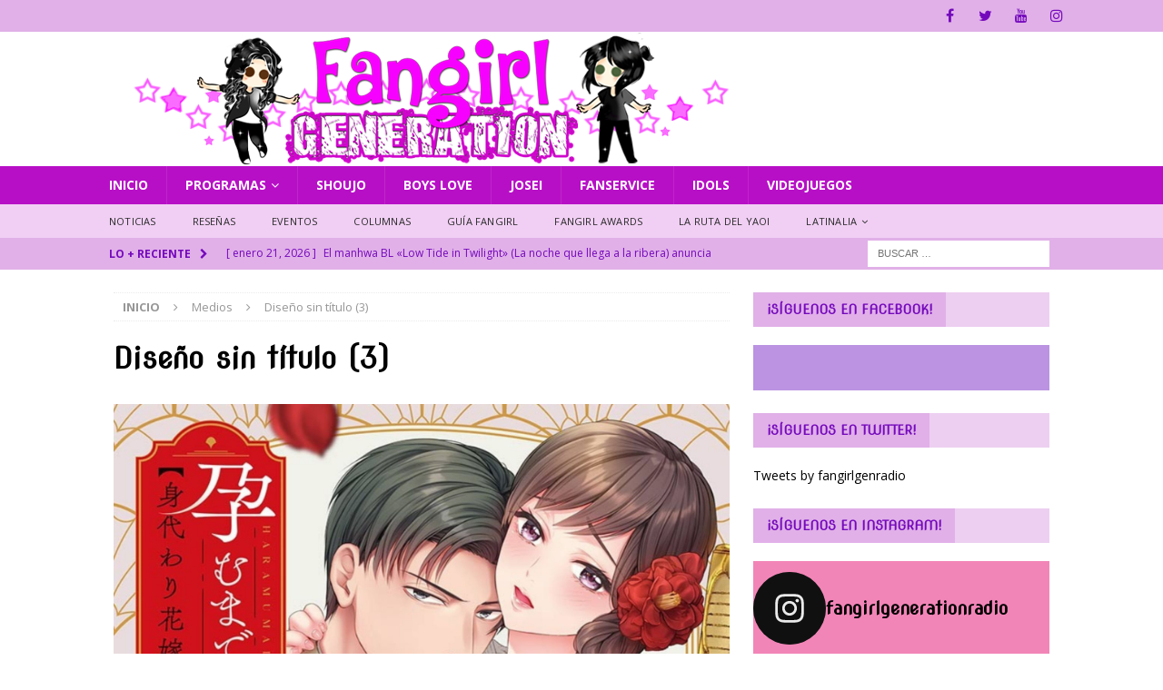

--- FILE ---
content_type: text/html; charset=UTF-8
request_url: https://fangirlgeneration.com/2023/09/15/animefesta-anuncia-su-nuevo-anime-until-you-bear-my-child-the-substitute-bride-and-the-beast-soldier/diseno-sin-titulo-3-21/
body_size: 23709
content:
<!DOCTYPE html>
<html class="no-js mh-one-sb" lang="es">
<head>
<meta charset="UTF-8">
<meta name="viewport" content="width=device-width, initial-scale=1.0">
<link rel="profile" href="http://gmpg.org/xfn/11" />
<title>Diseño sin título (3) &#8211; Fangirl Generation</title>
<link rel='dns-prefetch' href='//fonts.googleapis.com' />
<link rel='dns-prefetch' href='//s.w.org' />
<link rel="alternate" type="application/rss+xml" title="Fangirl Generation &raquo; Feed" href="https://fangirlgeneration.com/feed/" />
<link rel="alternate" type="application/rss+xml" title="Fangirl Generation &raquo; RSS de los comentarios" href="https://fangirlgeneration.com/comments/feed/" />
<link rel="alternate" type="application/rss+xml" title="Fangirl Generation &raquo; Diseño sin título (3) RSS de los comentarios" href="https://fangirlgeneration.com/2023/09/15/animefesta-anuncia-su-nuevo-anime-until-you-bear-my-child-the-substitute-bride-and-the-beast-soldier/diseno-sin-titulo-3-21/feed/" />
		<!-- This site uses the Google Analytics by ExactMetrics plugin v7.17 - Using Analytics tracking - https://www.exactmetrics.com/ -->
		<!-- Nota: ExactMetrics no está actualmente configurado en este sitio. El dueño del sitio necesita identificarse usando su cuenta de Google Analytics en el panel de ajustes de ExactMetrics. -->
					<!-- No tracking code set -->
				<!-- / Google Analytics by ExactMetrics -->
				<script type="text/javascript">
			window._wpemojiSettings = {"baseUrl":"https:\/\/s.w.org\/images\/core\/emoji\/11.2.0\/72x72\/","ext":".png","svgUrl":"https:\/\/s.w.org\/images\/core\/emoji\/11.2.0\/svg\/","svgExt":".svg","source":{"concatemoji":"https:\/\/fangirlgeneration.com\/wp-includes\/js\/wp-emoji-release.min.js?ver=5.1.19"}};
			!function(e,a,t){var n,r,o,i=a.createElement("canvas"),p=i.getContext&&i.getContext("2d");function s(e,t){var a=String.fromCharCode;p.clearRect(0,0,i.width,i.height),p.fillText(a.apply(this,e),0,0);e=i.toDataURL();return p.clearRect(0,0,i.width,i.height),p.fillText(a.apply(this,t),0,0),e===i.toDataURL()}function c(e){var t=a.createElement("script");t.src=e,t.defer=t.type="text/javascript",a.getElementsByTagName("head")[0].appendChild(t)}for(o=Array("flag","emoji"),t.supports={everything:!0,everythingExceptFlag:!0},r=0;r<o.length;r++)t.supports[o[r]]=function(e){if(!p||!p.fillText)return!1;switch(p.textBaseline="top",p.font="600 32px Arial",e){case"flag":return s([55356,56826,55356,56819],[55356,56826,8203,55356,56819])?!1:!s([55356,57332,56128,56423,56128,56418,56128,56421,56128,56430,56128,56423,56128,56447],[55356,57332,8203,56128,56423,8203,56128,56418,8203,56128,56421,8203,56128,56430,8203,56128,56423,8203,56128,56447]);case"emoji":return!s([55358,56760,9792,65039],[55358,56760,8203,9792,65039])}return!1}(o[r]),t.supports.everything=t.supports.everything&&t.supports[o[r]],"flag"!==o[r]&&(t.supports.everythingExceptFlag=t.supports.everythingExceptFlag&&t.supports[o[r]]);t.supports.everythingExceptFlag=t.supports.everythingExceptFlag&&!t.supports.flag,t.DOMReady=!1,t.readyCallback=function(){t.DOMReady=!0},t.supports.everything||(n=function(){t.readyCallback()},a.addEventListener?(a.addEventListener("DOMContentLoaded",n,!1),e.addEventListener("load",n,!1)):(e.attachEvent("onload",n),a.attachEvent("onreadystatechange",function(){"complete"===a.readyState&&t.readyCallback()})),(n=t.source||{}).concatemoji?c(n.concatemoji):n.wpemoji&&n.twemoji&&(c(n.twemoji),c(n.wpemoji)))}(window,document,window._wpemojiSettings);
		</script>
		<style type="text/css">
img.wp-smiley,
img.emoji {
	display: inline !important;
	border: none !important;
	box-shadow: none !important;
	height: 1em !important;
	width: 1em !important;
	margin: 0 .07em !important;
	vertical-align: -0.1em !important;
	background: none !important;
	padding: 0 !important;
}
</style>
	<link rel='stylesheet' id='sbi_styles-css'  href='https://fangirlgeneration.com/wp-content/plugins/instagram-feed/css/sbi-styles.min.css?ver=6.4.3' type='text/css' media='all' />
<link rel='stylesheet' id='wp-block-library-css'  href='https://fangirlgeneration.com/wp-includes/css/dist/block-library/style.min.css?ver=5.1.19' type='text/css' media='all' />
<link rel='stylesheet' id='mh-magazine-css'  href='https://fangirlgeneration.com/wp-content/themes/mh-magazine/style.css?ver=3.8.6' type='text/css' media='all' />
<link rel='stylesheet' id='mh-font-awesome-css'  href='https://fangirlgeneration.com/wp-content/themes/mh-magazine/includes/font-awesome.min.css' type='text/css' media='all' />
<link rel='stylesheet' id='mh-google-fonts-css'  href='https://fonts.googleapis.com/css?family=Open+Sans:300,400,400italic,600,700%7cNova+Slim:300,400,400italic,600,700' type='text/css' media='all' />
<link rel='stylesheet' id='tablepress-default-css'  href='https://fangirlgeneration.com/wp-content/plugins/tablepress/css/default.min.css?ver=1.9.2' type='text/css' media='all' />
<script type='text/javascript' src='https://fangirlgeneration.com/wp-includes/js/jquery/jquery.js?ver=1.12.4'></script>
<script type='text/javascript' src='https://fangirlgeneration.com/wp-includes/js/jquery/jquery-migrate.min.js?ver=1.4.1'></script>
<script type='text/javascript' src='https://fangirlgeneration.com/wp-content/themes/mh-magazine/js/scripts.js?ver=3.8.6'></script>
<link rel='https://api.w.org/' href='https://fangirlgeneration.com/wp-json/' />
<link rel="EditURI" type="application/rsd+xml" title="RSD" href="https://fangirlgeneration.com/xmlrpc.php?rsd" />
<link rel="wlwmanifest" type="application/wlwmanifest+xml" href="https://fangirlgeneration.com/wp-includes/wlwmanifest.xml" /> 
<meta name="generator" content="WordPress 5.1.19" />
<link rel='shortlink' href='https://fangirlgeneration.com/?p=7021' />
<link rel="alternate" type="application/json+oembed" href="https://fangirlgeneration.com/wp-json/oembed/1.0/embed?url=https%3A%2F%2Ffangirlgeneration.com%2F2023%2F09%2F15%2Fanimefesta-anuncia-su-nuevo-anime-until-you-bear-my-child-the-substitute-bride-and-the-beast-soldier%2Fdiseno-sin-titulo-3-21%2F" />
<link rel="alternate" type="text/xml+oembed" href="https://fangirlgeneration.com/wp-json/oembed/1.0/embed?url=https%3A%2F%2Ffangirlgeneration.com%2F2023%2F09%2F15%2Fanimefesta-anuncia-su-nuevo-anime-until-you-bear-my-child-the-substitute-bride-and-the-beast-soldier%2Fdiseno-sin-titulo-3-21%2F&#038;format=xml" />
<style type="text/css">
.mh-navigation li:hover, .mh-navigation ul li:hover > ul, .mh-main-nav-wrap, .mh-main-nav, .mh-social-nav li a:hover, .entry-tags li, .mh-slider-caption, .mh-widget-layout8 .mh-widget-title .mh-footer-widget-title-inner, .mh-widget-col-1 .mh-slider-caption, .mh-widget-col-1 .mh-posts-lineup-caption, .mh-carousel-layout1, .mh-spotlight-widget, .mh-social-widget li a, .mh-author-bio-widget, .mh-footer-widget .mh-tab-comment-excerpt, .mh-nip-item:hover .mh-nip-overlay, .mh-widget .tagcloud a, .mh-footer-widget .tagcloud a, .mh-footer, .mh-copyright-wrap, input[type=submit]:hover, #infinite-handle span:hover { background: #b70fc6; }
.mh-extra-nav-bg { background: rgba(183, 15, 198, 0.2); }
.mh-slider-caption, .mh-posts-stacked-title, .mh-posts-lineup-caption { background: #b70fc6; background: rgba(183, 15, 198, 0.8); }
@media screen and (max-width: 900px) { #mh-mobile .mh-slider-caption, #mh-mobile .mh-posts-lineup-caption { background: rgba(183, 15, 198, 1); } }
.slicknav_menu, .slicknav_nav ul, #mh-mobile .mh-footer-widget .mh-posts-stacked-overlay { border-color: #b70fc6; }
.mh-copyright, .mh-copyright a { color: #fff; }
.mh-widget-layout4 .mh-widget-title { background: #e1b0e8; background: rgba(225, 176, 232, 0.6); }
.mh-preheader, .mh-wide-layout .mh-subheader, .mh-ticker-title, .mh-main-nav li:hover, .mh-footer-nav, .slicknav_menu, .slicknav_btn, .slicknav_nav .slicknav_item:hover, .slicknav_nav a:hover, .mh-back-to-top, .mh-subheading, .entry-tags .fa, .entry-tags li:hover, .mh-widget-layout2 .mh-widget-title, .mh-widget-layout4 .mh-widget-title-inner, .mh-widget-layout4 .mh-footer-widget-title, .mh-widget-layout5 .mh-widget-title-inner, .mh-widget-layout6 .mh-widget-title, #mh-mobile .flex-control-paging li a.flex-active, .mh-image-caption, .mh-carousel-layout1 .mh-carousel-caption, .mh-tab-button.active, .mh-tab-button.active:hover, .mh-footer-widget .mh-tab-button.active, .mh-social-widget li:hover a, .mh-footer-widget .mh-social-widget li a, .mh-footer-widget .mh-author-bio-widget, .tagcloud a:hover, .mh-widget .tagcloud a:hover, .mh-footer-widget .tagcloud a:hover, .mh-posts-stacked-item .mh-meta, .page-numbers:hover, .mh-loop-pagination .current, .mh-comments-pagination .current, .pagelink, a:hover .pagelink, input[type=submit], #infinite-handle span { background: #e1b0e8; }
.mh-main-nav-wrap .slicknav_nav ul, blockquote, .mh-widget-layout1 .mh-widget-title, .mh-widget-layout3 .mh-widget-title, .mh-widget-layout5 .mh-widget-title, .mh-widget-layout8 .mh-widget-title:after, #mh-mobile .mh-slider-caption, .mh-carousel-layout1, .mh-spotlight-widget, .mh-author-bio-widget, .mh-author-bio-title, .mh-author-bio-image-frame, .mh-video-widget, .mh-tab-buttons, textarea:hover, input[type=text]:hover, input[type=email]:hover, input[type=tel]:hover, input[type=url]:hover { border-color: #e1b0e8; }
.mh-dropcap, .mh-carousel-layout1 .flex-direction-nav a, .mh-carousel-layout2 .mh-carousel-caption, .mh-posts-digest-small-category, .mh-posts-lineup-more, .bypostauthor .fn:after, .mh-comment-list .comment-reply-link:before, #respond #cancel-comment-reply-link:before { color: #e1b0e8; }
.mh-subheader, .page-numbers, a .pagelink, .mh-widget-layout3 .mh-widget-title, .mh-widget .search-form, .mh-tab-button, .mh-tab-content, .mh-nip-widget, .mh-magazine-facebook-page-widget, .mh-social-widget, .mh-posts-horizontal-widget, .mh-ad-spot, .mh-info-spot { background: #bb93e2; }
.mh-tab-post-item { border-color: rgba(255, 255, 255, 0.3); }
.mh-tab-comment-excerpt { background: rgba(255, 255, 255, 0.6); }
.mh-header-nav-top li a, .mh-wide-layout .mh-header-nav-bottom li a, .mh-main-nav li:hover > a, .mh-footer-nav li a, .mh-social-nav-top .fa-mh-social, .mh-wide-layout .mh-social-nav-bottom .fa-mh-social, .slicknav_nav a, .slicknav_nav a:hover, .slicknav_nav .slicknav_item:hover, .slicknav_menu .slicknav_menutxt, .mh-header-date-top, .mh-wide-layout .mh-header-date-bottom, .mh-ticker-title, .mh-boxed-layout .mh-ticker-item-top a, .mh-wide-layout .mh-ticker-item a, .mh-subheading, .entry-tags .fa, .entry-tags a:hover, .mh-content .current, .page-numbers:hover, .pagelink, a:hover .pagelink, .mh-back-to-top, .mh-back-to-top:hover, .mh-widget-layout2 .mh-widget-title, .mh-widget-layout2 .mh-widget-title a, .mh-widget-layout4 .mh-widget-title-inner, .mh-widget-layout4 .mh-widget-title a, .mh-widget-layout5 .mh-widget-title, .mh-widget-layout5 .mh-widget-title a, .mh-widget-layout6 .mh-widget-title, .mh-widget-layout6 .mh-widget-title a, .mh-image-caption, .mh-carousel-layout1 .mh-carousel-caption, .mh-footer-widget .mh-author-bio-title, .mh-footer-widget .mh-author-bio-text, .mh-social-widget li:hover .fa-mh-social, .mh-footer-widget .mh-social-widget .fa-mh-social, #mh-mobile .mh-tab-button.active, .mh-tab-button.active:hover, .tagcloud a:hover, .mh-widget .tagcloud a:hover, .mh-footer-widget .tagcloud a:hover, .mh-posts-stacked-item .mh-meta, .mh-posts-stacked-item .mh-meta a, .mh-posts-stacked-item .mh-meta a:hover, input[type=submit], #infinite-handle span { color: #7409bc; }
.slicknav_menu .slicknav_icon-bar { background: #7409bc; }
.mh-header-nav-bottom li a, .mh-social-nav-bottom .fa-mh-social, .mh-boxed-layout .mh-ticker-item-bottom a, .mh-header-date-bottom, .page-numbers, a .pagelink, .mh-widget-layout3 .mh-widget-title, .mh-widget-layout3 .mh-widget-title a, .mh-tabbed-widget, .mh-tabbed-widget a, .mh-posts-horizontal-title a { color: #ffffff; }
.entry-content a { color: #8224e3; }
a:hover, .entry-content a:hover, #respond a:hover, #respond #cancel-comment-reply-link:hover, #respond .logged-in-as a:hover, .mh-comment-list .comment-meta a:hover, .mh-ping-list .mh-ping-item a:hover, .mh-meta a:hover, .mh-breadcrumb a:hover, .mh-tabbed-widget a:hover { color: #6d1f91; }
</style>
<!--[if lt IE 9]>
<script src="https://fangirlgeneration.com/wp-content/themes/mh-magazine/js/css3-mediaqueries.js"></script>
<![endif]-->
<style type="text/css">
h1, h2, h3, h4, h5, h6, .mh-custom-posts-small-title { font-family: "Nova Slim", cursive; }
</style>
		<style type="text/css">.recentcomments a{display:inline !important;padding:0 !important;margin:0 !important;}</style>
		<style type="text/css" id="custom-background-css">
body.custom-background { background-color: #ffffff; }
</style>
	<link rel="icon" href="https://fangirlgeneration.com/wp-content/uploads/2019/04/cropped-fangirlweb-icon2-32x32.png" sizes="32x32" />
<link rel="icon" href="https://fangirlgeneration.com/wp-content/uploads/2019/04/cropped-fangirlweb-icon2-192x192.png" sizes="192x192" />
<link rel="apple-touch-icon-precomposed" href="https://fangirlgeneration.com/wp-content/uploads/2019/04/cropped-fangirlweb-icon2-180x180.png" />
<meta name="msapplication-TileImage" content="https://fangirlgeneration.com/wp-content/uploads/2019/04/cropped-fangirlweb-icon2-270x270.png" />
</head>
<body id="mh-mobile" class="attachment attachment-template-default single single-attachment postid-7021 attachmentid-7021 attachment-jpeg custom-background mh-wide-layout mh-right-sb mh-loop-layout3 mh-widget-layout4 mh-header-transparent" itemscope="itemscope" itemtype="http://schema.org/WebPage">
<div class="mh-header-nav-mobile clearfix"></div>
	<div class="mh-preheader">
    	<div class="mh-container mh-container-inner mh-row clearfix">
							<div class="mh-header-bar-content mh-header-bar-top-left mh-col-2-3 clearfix">
									</div>
										<div class="mh-header-bar-content mh-header-bar-top-right mh-col-1-3 clearfix">
											<nav class="mh-social-icons mh-social-nav mh-social-nav-top clearfix" itemscope="itemscope" itemtype="http://schema.org/SiteNavigationElement">
							<div class="menu-top-container"><ul id="menu-top" class="menu"><li id="menu-item-751" class="menu-item menu-item-type-custom menu-item-object-custom menu-item-751"><a href="https://www.facebook.com/fangirlgeneration/"><i class="fa fa-mh-social"></i><span class="screen-reader-text">Facebook</span></a></li>
<li id="menu-item-753" class="menu-item menu-item-type-custom menu-item-object-custom menu-item-753"><a href="https://twitter.com/fangirlgenradio"><i class="fa fa-mh-social"></i><span class="screen-reader-text">Twitter</span></a></li>
<li id="menu-item-754" class="menu-item menu-item-type-custom menu-item-object-custom menu-item-754"><a href="https://www.youtube.com/c/FangirlGenerationReloaded"><i class="fa fa-mh-social"></i><span class="screen-reader-text">Youtube</span></a></li>
<li id="menu-item-757" class="menu-item menu-item-type-custom menu-item-object-custom menu-item-757"><a href="https://www.instagram.com/fangirlgenerationradio/"><i class="fa fa-mh-social"></i><span class="screen-reader-text">Instagram</span></a></li>
</ul></div>						</nav>
									</div>
					</div>
	</div>
<header class="mh-header" itemscope="itemscope" itemtype="http://schema.org/WPHeader">
	<div class="mh-container mh-container-inner clearfix">
		<div class="mh-custom-header clearfix">
<a class="mh-header-image-link" href="https://fangirlgeneration.com/" title="Fangirl Generation" rel="home">
<img class="mh-header-image" src="https://fangirlgeneration.com/wp-content/uploads/2020/03/newheaderweb2.png" height="148" width="750" alt="Fangirl Generation" />
</a>
</div>
	</div>
	<div class="mh-main-nav-wrap">
		<nav class="mh-navigation mh-main-nav mh-container mh-container-inner clearfix" itemscope="itemscope" itemtype="http://schema.org/SiteNavigationElement">
			<div class="menu-principal-container"><ul id="menu-principal" class="menu"><li id="menu-item-740" class="menu-item menu-item-type-custom menu-item-object-custom menu-item-740"><a href="http://www.fangirlgeneration.com">Inicio</a></li>
<li id="menu-item-747" class="menu-item menu-item-type-taxonomy menu-item-object-category menu-item-has-children menu-item-747"><a href="https://fangirlgeneration.com/category/programas/">Programas</a>
<ul class="sub-menu">
	<li id="menu-item-3742" class="menu-item menu-item-type-taxonomy menu-item-object-category menu-item-3742"><a href="https://fangirlgeneration.com/category/entrevistas/">Entrevistas</a></li>
</ul>
</li>
<li id="menu-item-748" class="menu-item menu-item-type-taxonomy menu-item-object-category menu-item-748"><a href="https://fangirlgeneration.com/category/shoujo/">Shoujo</a></li>
<li id="menu-item-743" class="menu-item menu-item-type-taxonomy menu-item-object-category menu-item-743"><a href="https://fangirlgeneration.com/category/boys-love/">Boys Love</a></li>
<li id="menu-item-746" class="menu-item menu-item-type-taxonomy menu-item-object-category menu-item-746"><a href="https://fangirlgeneration.com/category/josei/">Josei</a></li>
<li id="menu-item-744" class="menu-item menu-item-type-taxonomy menu-item-object-category menu-item-744"><a href="https://fangirlgeneration.com/category/fanservice/">Fanservice</a></li>
<li id="menu-item-1940" class="menu-item menu-item-type-taxonomy menu-item-object-category menu-item-1940"><a href="https://fangirlgeneration.com/category/idols/">Idols</a></li>
<li id="menu-item-1941" class="menu-item menu-item-type-taxonomy menu-item-object-category menu-item-1941"><a href="https://fangirlgeneration.com/category/videojuegos/">Videojuegos</a></li>
</ul></div>		</nav>
	</div>
			<div class="mh-extra-nav-wrap">
			<div class="mh-extra-nav-bg">
				<nav class="mh-navigation mh-extra-nav mh-container mh-container-inner clearfix" itemscope="itemscope" itemtype="http://schema.org/SiteNavigationElement">
					<div class="menu-submenu-container"><ul id="menu-submenu" class="menu"><li id="menu-item-1946" class="menu-item menu-item-type-taxonomy menu-item-object-category menu-item-1946"><a href="https://fangirlgeneration.com/category/noticias/">Noticias</a></li>
<li id="menu-item-1947" class="menu-item menu-item-type-taxonomy menu-item-object-category menu-item-1947"><a href="https://fangirlgeneration.com/category/resenas/">Reseñas</a></li>
<li id="menu-item-1943" class="menu-item menu-item-type-taxonomy menu-item-object-category menu-item-1943"><a href="https://fangirlgeneration.com/category/eventos/">Eventos</a></li>
<li id="menu-item-1942" class="menu-item menu-item-type-taxonomy menu-item-object-category menu-item-1942"><a href="https://fangirlgeneration.com/category/columnas/">Columnas</a></li>
<li id="menu-item-1944" class="menu-item menu-item-type-taxonomy menu-item-object-category menu-item-1944"><a href="https://fangirlgeneration.com/category/guia-fangirl/">Guía Fangirl</a></li>
<li id="menu-item-3512" class="menu-item menu-item-type-taxonomy menu-item-object-category menu-item-3512"><a href="https://fangirlgeneration.com/category/fangirl-awards/">Fangirl Awards</a></li>
<li id="menu-item-1945" class="menu-item menu-item-type-taxonomy menu-item-object-category menu-item-1945"><a href="https://fangirlgeneration.com/category/la-ruta-del-yaoi/">La Ruta del Yaoi</a></li>
<li id="menu-item-3513" class="menu-item menu-item-type-taxonomy menu-item-object-category menu-item-has-children menu-item-3513"><a href="https://fangirlgeneration.com/category/latinalia/">Latinalia</a>
<ul class="sub-menu">
	<li id="menu-item-2423" class="menu-item menu-item-type-custom menu-item-object-custom menu-item-2423"><a href="http://fangirlgeneration.com/2019/10/22/1-edicion-latinalia-2019/">Latinalia 2019</a></li>
	<li id="menu-item-3629" class="menu-item menu-item-type-custom menu-item-object-custom menu-item-3629"><a href="http://fangirlgeneration.com/2021/01/04/2-edicion-latinalia-2020/">Latinalia 2020</a></li>
	<li id="menu-item-4304" class="menu-item menu-item-type-taxonomy menu-item-object-category menu-item-4304"><a href="https://fangirlgeneration.com/category/latinalia-2021/">Latinalia 2021</a></li>
	<li id="menu-item-5405" class="menu-item menu-item-type-taxonomy menu-item-object-category menu-item-5405"><a href="https://fangirlgeneration.com/category/latinalia-2022/">Latinalia 2022</a></li>
	<li id="menu-item-8927" class="menu-item menu-item-type-taxonomy menu-item-object-category menu-item-8927"><a href="https://fangirlgeneration.com/category/latinalia-2023/">Latinalia 2023</a></li>
</ul>
</li>
</ul></div>				</nav>
			</div>
		</div>
	</header>
	<div class="mh-subheader">
		<div class="mh-container mh-container-inner mh-row clearfix">
							<div class="mh-header-bar-content mh-header-bar-bottom-left mh-col-2-3 clearfix">
											<div class="mh-header-ticker mh-header-ticker-bottom">
							<div class="mh-ticker-bottom">
			<div class="mh-ticker-title mh-ticker-title-bottom">
			Lo + Reciente<i class="fa fa-chevron-right"></i>		</div>
		<div class="mh-ticker-content mh-ticker-content-bottom">
		<ul id="mh-ticker-loop-bottom">				<li class="mh-ticker-item mh-ticker-item-bottom">
					<a href="https://fangirlgeneration.com/2026/01/21/el-manhwa-bl-low-tide-in-twilight-la-noche-que-llega-a-la-ribera-anuncia-animacion/" title="El manhwa BL «Low Tide in Twilight» (La noche que llega a la ribera) anuncia animación">
						<span class="mh-ticker-item-date mh-ticker-item-date-bottom">
                        	[ enero 21, 2026 ]                        </span>
						<span class="mh-ticker-item-title mh-ticker-item-title-bottom">
							El manhwa BL «Low Tide in Twilight» (La noche que llega a la ribera) anuncia animación						</span>
													<span class="mh-ticker-item-cat mh-ticker-item-cat-bottom">
								<i class="fa fa-caret-right"></i>
																Boys Love							</span>
											</a>
				</li>				<li class="mh-ticker-item mh-ticker-item-bottom">
					<a href="https://fangirlgeneration.com/2026/01/21/%ef%bb%bfpor-que-el-bl-tailandes-domina-el-sudeste-asiatico-y-que-significa-eso-para-el-bl-japones/" title="﻿Por qué el BL tailandés domina el sudeste asiático — y qué significa eso para el BL japonés">
						<span class="mh-ticker-item-date mh-ticker-item-date-bottom">
                        	[ enero 21, 2026 ]                        </span>
						<span class="mh-ticker-item-title mh-ticker-item-title-bottom">
							﻿Por qué el BL tailandés domina el sudeste asiático — y qué significa eso para el BL japonés						</span>
													<span class="mh-ticker-item-cat mh-ticker-item-cat-bottom">
								<i class="fa fa-caret-right"></i>
																Boys Love							</span>
											</a>
				</li>				<li class="mh-ticker-item mh-ticker-item-bottom">
					<a href="https://fangirlgeneration.com/2026/01/21/%ef%bb%bfel-anime-jisho-akuyaku-reijo-na-konyakusha-no-kansatsu-kiroku-presenta-video-promocional-del-personaje-bertia/" title="﻿El anime «Jishō Akuyaku Reijō na Konyakusha no Kansatsu Kiroku.» presenta vídeo promocional del personaje Bertia">
						<span class="mh-ticker-item-date mh-ticker-item-date-bottom">
                        	[ enero 21, 2026 ]                        </span>
						<span class="mh-ticker-item-title mh-ticker-item-title-bottom">
							﻿El anime «Jishō Akuyaku Reijō na Konyakusha no Kansatsu Kiroku.» presenta vídeo promocional del personaje Bertia						</span>
													<span class="mh-ticker-item-cat mh-ticker-item-cat-bottom">
								<i class="fa fa-caret-right"></i>
																Featured							</span>
											</a>
				</li>				<li class="mh-ticker-item mh-ticker-item-bottom">
					<a href="https://fangirlgeneration.com/2026/01/21/%ef%bb%bfel-anime-nigashita-sakana-wa-okikatta-ga-tsuriageta-sakana-ga-okisugita-ken-presenta-su-trailer-principal-revela-nuevo-equipo-y-confirma-estreno-en-abril/" title="﻿El anime «Nigashita Sakana wa Ōkikatta ga Tsuriageta Sakana ga Ōkisugita Ken» presenta su tráiler principal, revela nuevo equipo y confirma estreno en abril">
						<span class="mh-ticker-item-date mh-ticker-item-date-bottom">
                        	[ enero 21, 2026 ]                        </span>
						<span class="mh-ticker-item-title mh-ticker-item-title-bottom">
							﻿El anime «Nigashita Sakana wa Ōkikatta ga Tsuriageta Sakana ga Ōkisugita Ken» presenta su tráiler principal, revela nuevo equipo y confirma estreno en abril						</span>
													<span class="mh-ticker-item-cat mh-ticker-item-cat-bottom">
								<i class="fa fa-caret-right"></i>
																Featured							</span>
											</a>
				</li>				<li class="mh-ticker-item mh-ticker-item-bottom">
					<a href="https://fangirlgeneration.com/2026/01/18/el-manga-bl-tadaima-okaeri-reanuda-su-serializacion-en-febrero-tras-cambio-de-editorial/" title="El manga BL «Tadaima, Okaeri» reanuda su serialización en febrero tras cambio de editorial">
						<span class="mh-ticker-item-date mh-ticker-item-date-bottom">
                        	[ enero 18, 2026 ]                        </span>
						<span class="mh-ticker-item-title mh-ticker-item-title-bottom">
							El manga BL «Tadaima, Okaeri» reanuda su serialización en febrero tras cambio de editorial						</span>
													<span class="mh-ticker-item-cat mh-ticker-item-cat-bottom">
								<i class="fa fa-caret-right"></i>
																Boys Love							</span>
											</a>
				</li>		</ul>
	</div>
</div>						</div>
									</div>
										<div class="mh-header-bar-content mh-header-bar-bottom-right mh-col-1-3 clearfix">
											<aside class="mh-header-search mh-header-search-bottom">
							<form role="search" method="get" class="search-form" action="https://fangirlgeneration.com/">
				<label>
					<span class="screen-reader-text">Buscar:</span>
					<input type="search" class="search-field" placeholder="Buscar &hellip;" value="" name="s" />
				</label>
				<input type="submit" class="search-submit" value="Buscar" />
			</form>						</aside>
									</div>
					</div>
	</div>
<div class="mh-container mh-container-outer">
<div class="mh-wrapper clearfix">
	<div class="mh-main clearfix">
		<div id="main-content" class="mh-content" role="main"><nav class="mh-breadcrumb"><span itemscope itemtype="http://data-vocabulary.org/Breadcrumb"><a href="https://fangirlgeneration.com" itemprop="url"><span itemprop="title">Inicio</span></a></span><span class="mh-breadcrumb-delimiter"><i class="fa fa-angle-right"></i></span>Medios<span class="mh-breadcrumb-delimiter"><i class="fa fa-angle-right"></i></span>Diseño sin título (3)</nav>
				<article id="post-7021" class="post-7021 attachment type-attachment status-inherit hentry">
					<header class="entry-header">
						<h1 class="entry-title">Diseño sin título (3)</h1>					</header>
					<figure class="entry-thumbnail">
												<a href="https://fangirlgeneration.com/wp-content/uploads/2023/09/Diseño-sin-título-3-2.jpg" title="Diseño sin título (3)" rel="attachment" target="_blank">
							<img src="https://fangirlgeneration.com/wp-content/uploads/2023/09/Diseño-sin-título-3-2.jpg" width="1640" height="924" class="attachment-medium" alt="Diseño sin título (3)" />
						</a>
											</figure>
									</article><nav class="mh-post-nav mh-row clearfix" itemscope="itemscope" itemtype="http://schema.org/SiteNavigationElement">
<div class="mh-col-1-2 mh-post-nav-item mh-post-nav-prev">
<a href='https://fangirlgeneration.com/2023/09/15/animefesta-anuncia-su-nuevo-anime-until-you-bear-my-child-the-substitute-bride-and-the-beast-soldier/b8172f4ebc606740f51a2fda1cd88942a64246de_720_568_95167/'><span>Previous</span></a></div>
<div class="mh-col-1-2 mh-post-nav-item mh-post-nav-next">
</div>
</nav>
<div id="comments" class="mh-comments-wrap">
			<h4 class="mh-widget-title mh-comment-form-title">
				<span class="mh-widget-title-inner">
					Be the first to comment				</span>
			</h4>	<div id="respond" class="comment-respond">
		<h3 id="reply-title" class="comment-reply-title">Leave a Reply <small><a rel="nofollow" id="cancel-comment-reply-link" href="/2023/09/15/animefesta-anuncia-su-nuevo-anime-until-you-bear-my-child-the-substitute-bride-and-the-beast-soldier/diseno-sin-titulo-3-21/#respond" style="display:none;">Cancelar respuesta</a></small></h3>			<form action="https://fangirlgeneration.com/wp-comments-post.php" method="post" id="commentform" class="comment-form" novalidate>
				<p class="comment-notes">Tu dirección de correo no será publicada.</p><p class="comment-form-comment"><label for="comment">Comentario</label><br/><textarea id="comment" name="comment" cols="45" rows="5" aria-required="true"></textarea></p><p class="comment-form-author"><label for="author">Nombre </label><span class="required">*</span><br/><input id="author" name="author" type="text" value="" size="30" aria-required='true' /></p>
<p class="comment-form-email"><label for="email">Correo electrónico </label><span class="required">*</span><br/><input id="email" name="email" type="text" value="" size="30" aria-required='true' /></p>
<p class="comment-form-url"><label for="url">Sitio web</label><br/><input id="url" name="url" type="text" value="" size="30" /></p>
<p class="comment-form-cookies-consent"><input id="wp-comment-cookies-consent" name="wp-comment-cookies-consent" type="checkbox" value="yes" /><label for="wp-comment-cookies-consent">Save my name, email, and website in this browser for the next time I comment.</label></p>
<p class="form-submit"><input name="submit" type="submit" id="submit" class="submit" value="Publicar comentario" /> <input type='hidden' name='comment_post_ID' value='7021' id='comment_post_ID' />
<input type='hidden' name='comment_parent' id='comment_parent' value='0' />
</p><p style="display: none;"><input type="hidden" id="akismet_comment_nonce" name="akismet_comment_nonce" value="f95a92d489" /></p><input type="hidden" id="ak_js" name="ak_js" value="2"/><textarea name="ak_hp_textarea" cols="45" rows="8" maxlength="100" style="display: none !important;"></textarea>			</form>
			</div><!-- #respond -->
	</div>
		</div>
			<aside class="mh-widget-col-1 mh-sidebar" itemscope="itemscope" itemtype="http://schema.org/WPSideBar"><div id="mh_magazine_facebook_page-3" class="mh-widget mh_magazine_facebook_page"><h4 class="mh-widget-title"><span class="mh-widget-title-inner">¡Síguenos en Facebook!</span></h4><div class="mh-magazine-facebook-page-widget">
<div class="fb-page" data-href="https://www.facebook.com/fangirlgeneration/" data-width="300" data-height="400" data-hide-cover="0" data-show-facepile="1" data-show-posts="1"></div>
</div>
</div><div id="custom_html-7" class="widget_text mh-widget widget_custom_html"><h4 class="mh-widget-title"><span class="mh-widget-title-inner">¡Síguenos en Twitter!</span></h4><div class="textwidget custom-html-widget"><a class="twitter-timeline" data-lang="es" data-width="300" data-height="500" data-theme="light" data-link-color="#b938c8" href="https://twitter.com/fangirlgenradio?ref_src=twsrc%5Etfw">Tweets by fangirlgenradio</a> <script async src="https://platform.twitter.com/widgets.js" charset="utf-8"></script></div></div><div id="text-4" class="mh-widget widget_text"><h4 class="mh-widget-title"><span class="mh-widget-title-inner">¡Síguenos en Instagram!</span></h4>			<div class="textwidget">
<div id="sb_instagram"  class="sbi sbi_mob_col_1 sbi_tab_col_2 sbi_col_4 sbi_width_resp sbi_palette_custom_2" style="padding-bottom: 10px;" data-feedid="*2"  data-res="auto" data-cols="4" data-colsmobile="1" data-colstablet="2" data-num="20" data-nummobile="20" data-item-padding="5" data-shortcode-atts="{&quot;feed&quot;:&quot;2&quot;}"  data-postid="7021" data-locatornonce="0cfa78fb78" data-sbi-flags="favorLocal">
	<div class="sb_instagram_header  sbi_medium sbi_no_avatar sbi_header_palette_custom_2"   >
	<a class="sbi_header_link" target="_blank" rel="nofollow noopener" href="https://www.instagram.com/fangirlgenerationradio/" title="@fangirlgenerationradio">
		<div class="sbi_header_text sbi_no_bio">
			<div class="sbi_header_img">
													<div class="sbi_header_hashtag_icon"  ><svg class="sbi_new_logo fa-instagram fa-w-14" aria-hidden="true" data-fa-processed="" aria-label="Instagram" data-prefix="fab" data-icon="instagram" role="img" viewBox="0 0 448 512">
	                <path fill="currentColor" d="M224.1 141c-63.6 0-114.9 51.3-114.9 114.9s51.3 114.9 114.9 114.9S339 319.5 339 255.9 287.7 141 224.1 141zm0 189.6c-41.1 0-74.7-33.5-74.7-74.7s33.5-74.7 74.7-74.7 74.7 33.5 74.7 74.7-33.6 74.7-74.7 74.7zm146.4-194.3c0 14.9-12 26.8-26.8 26.8-14.9 0-26.8-12-26.8-26.8s12-26.8 26.8-26.8 26.8 12 26.8 26.8zm76.1 27.2c-1.7-35.9-9.9-67.7-36.2-93.9-26.2-26.2-58-34.4-93.9-36.2-37-2.1-147.9-2.1-184.9 0-35.8 1.7-67.6 9.9-93.9 36.1s-34.4 58-36.2 93.9c-2.1 37-2.1 147.9 0 184.9 1.7 35.9 9.9 67.7 36.2 93.9s58 34.4 93.9 36.2c37 2.1 147.9 2.1 184.9 0 35.9-1.7 67.7-9.9 93.9-36.2 26.2-26.2 34.4-58 36.2-93.9 2.1-37 2.1-147.8 0-184.8zM398.8 388c-7.8 19.6-22.9 34.7-42.6 42.6-29.5 11.7-99.5 9-132.1 9s-102.7 2.6-132.1-9c-19.6-7.8-34.7-22.9-42.6-42.6-11.7-29.5-9-99.5-9-132.1s-2.6-102.7 9-132.1c7.8-19.6 22.9-34.7 42.6-42.6 29.5-11.7 99.5-9 132.1-9s102.7-2.6 132.1 9c19.6 7.8 34.7 22.9 42.6 42.6 11.7 29.5 9 99.5 9 132.1s2.7 102.7-9 132.1z"></path>
	            </svg></div>
							</div>

			<div class="sbi_feedtheme_header_text">
				<h3>fangirlgenerationradio</h3>
							</div>
		</div>
	</a>
</div>

    <div id="sbi_images"  style="gap: 10px;">
		<div class="sbi_item sbi_type_video sbi_new sbi_transition" id="sbi_18055070581945083" data-date="1733280347">
    <div class="sbi_photo_wrap">
        <a class="sbi_photo" href="https://www.instagram.com/reel/DDI-GVotnD-/" target="_blank" rel="noopener nofollow" data-full-res="https://scontent-lax3-1.cdninstagram.com/v/t51.29350-15/469300475_1270444770957531_2676005066249629111_n.jpg?_nc_cat=105&#038;ccb=1-7&#038;_nc_sid=18de74&#038;_nc_ohc=w5ChvH-DWckQ7kNvgGpRNXR&#038;_nc_zt=23&#038;_nc_ht=scontent-lax3-1.cdninstagram.com&#038;edm=ANo9K5cEAAAA&#038;_nc_gid=AFa9Ymc1RdJdtD_q--9IrET&#038;oh=00_AYDm2Y825un3FjPssJJA5dcHs1jYK57KXkMLoajFGqpxGQ&#038;oe=675632C0" data-img-src-set="{&quot;d&quot;:&quot;https:\/\/scontent-lax3-1.cdninstagram.com\/v\/t51.29350-15\/469300475_1270444770957531_2676005066249629111_n.jpg?_nc_cat=105&amp;ccb=1-7&amp;_nc_sid=18de74&amp;_nc_ohc=w5ChvH-DWckQ7kNvgGpRNXR&amp;_nc_zt=23&amp;_nc_ht=scontent-lax3-1.cdninstagram.com&amp;edm=ANo9K5cEAAAA&amp;_nc_gid=AFa9Ymc1RdJdtD_q--9IrET&amp;oh=00_AYDm2Y825un3FjPssJJA5dcHs1jYK57KXkMLoajFGqpxGQ&amp;oe=675632C0&quot;,&quot;150&quot;:&quot;https:\/\/scontent-lax3-1.cdninstagram.com\/v\/t51.29350-15\/469300475_1270444770957531_2676005066249629111_n.jpg?_nc_cat=105&amp;ccb=1-7&amp;_nc_sid=18de74&amp;_nc_ohc=w5ChvH-DWckQ7kNvgGpRNXR&amp;_nc_zt=23&amp;_nc_ht=scontent-lax3-1.cdninstagram.com&amp;edm=ANo9K5cEAAAA&amp;_nc_gid=AFa9Ymc1RdJdtD_q--9IrET&amp;oh=00_AYDm2Y825un3FjPssJJA5dcHs1jYK57KXkMLoajFGqpxGQ&amp;oe=675632C0&quot;,&quot;320&quot;:&quot;https:\/\/scontent-lax3-1.cdninstagram.com\/v\/t51.29350-15\/469300475_1270444770957531_2676005066249629111_n.jpg?_nc_cat=105&amp;ccb=1-7&amp;_nc_sid=18de74&amp;_nc_ohc=w5ChvH-DWckQ7kNvgGpRNXR&amp;_nc_zt=23&amp;_nc_ht=scontent-lax3-1.cdninstagram.com&amp;edm=ANo9K5cEAAAA&amp;_nc_gid=AFa9Ymc1RdJdtD_q--9IrET&amp;oh=00_AYDm2Y825un3FjPssJJA5dcHs1jYK57KXkMLoajFGqpxGQ&amp;oe=675632C0&quot;,&quot;640&quot;:&quot;https:\/\/scontent-lax3-1.cdninstagram.com\/v\/t51.29350-15\/469300475_1270444770957531_2676005066249629111_n.jpg?_nc_cat=105&amp;ccb=1-7&amp;_nc_sid=18de74&amp;_nc_ohc=w5ChvH-DWckQ7kNvgGpRNXR&amp;_nc_zt=23&amp;_nc_ht=scontent-lax3-1.cdninstagram.com&amp;edm=ANo9K5cEAAAA&amp;_nc_gid=AFa9Ymc1RdJdtD_q--9IrET&amp;oh=00_AYDm2Y825un3FjPssJJA5dcHs1jYK57KXkMLoajFGqpxGQ&amp;oe=675632C0&quot;}">
            <span class="sbi-screenreader">#FangirlPreview ¡Adelanto de los temas del próxi</span>
            	        <svg style="color: rgba(255,255,255,1)" class="svg-inline--fa fa-play fa-w-14 sbi_playbtn" aria-label="Play" aria-hidden="true" data-fa-processed="" data-prefix="fa" data-icon="play" role="presentation" xmlns="http://www.w3.org/2000/svg" viewBox="0 0 448 512"><path fill="currentColor" d="M424.4 214.7L72.4 6.6C43.8-10.3 0 6.1 0 47.9V464c0 37.5 40.7 60.1 72.4 41.3l352-208c31.4-18.5 31.5-64.1 0-82.6z"></path></svg>            <img src="https://fangirlgeneration.com/wp-content/plugins/instagram-feed/img/placeholder.png" alt="#FangirlPreview ¡Adelanto de los temas del próximo directo!">
        </a>
    </div>
</div><div class="sbi_item sbi_type_image sbi_new sbi_transition" id="sbi_18034288736459828" data-date="1733233222">
    <div class="sbi_photo_wrap">
        <a class="sbi_photo" href="https://www.instagram.com/p/DDHkQTNPfDE/" target="_blank" rel="noopener nofollow" data-full-res="https://scontent-lax3-1.cdninstagram.com/v/t39.30808-6/469072574_1384551442564278_8600241624179639942_n.jpg?_nc_cat=108&#038;ccb=1-7&#038;_nc_sid=18de74&#038;_nc_ohc=cy7bYmP2afQQ7kNvgFtZy5v&#038;_nc_zt=23&#038;_nc_ht=scontent-lax3-1.cdninstagram.com&#038;edm=ANo9K5cEAAAA&#038;_nc_gid=AFa9Ymc1RdJdtD_q--9IrET&#038;oh=00_AYCdNBRYkjw3AMZFIqlXc5mzPNErl098SjKILJi_lIO_Qg&#038;oe=67561654" data-img-src-set="{&quot;d&quot;:&quot;https:\/\/scontent-lax3-1.cdninstagram.com\/v\/t39.30808-6\/469072574_1384551442564278_8600241624179639942_n.jpg?_nc_cat=108&amp;ccb=1-7&amp;_nc_sid=18de74&amp;_nc_ohc=cy7bYmP2afQQ7kNvgFtZy5v&amp;_nc_zt=23&amp;_nc_ht=scontent-lax3-1.cdninstagram.com&amp;edm=ANo9K5cEAAAA&amp;_nc_gid=AFa9Ymc1RdJdtD_q--9IrET&amp;oh=00_AYCdNBRYkjw3AMZFIqlXc5mzPNErl098SjKILJi_lIO_Qg&amp;oe=67561654&quot;,&quot;150&quot;:&quot;https:\/\/scontent-lax3-1.cdninstagram.com\/v\/t39.30808-6\/469072574_1384551442564278_8600241624179639942_n.jpg?_nc_cat=108&amp;ccb=1-7&amp;_nc_sid=18de74&amp;_nc_ohc=cy7bYmP2afQQ7kNvgFtZy5v&amp;_nc_zt=23&amp;_nc_ht=scontent-lax3-1.cdninstagram.com&amp;edm=ANo9K5cEAAAA&amp;_nc_gid=AFa9Ymc1RdJdtD_q--9IrET&amp;oh=00_AYCdNBRYkjw3AMZFIqlXc5mzPNErl098SjKILJi_lIO_Qg&amp;oe=67561654&quot;,&quot;320&quot;:&quot;https:\/\/scontent-lax3-1.cdninstagram.com\/v\/t39.30808-6\/469072574_1384551442564278_8600241624179639942_n.jpg?_nc_cat=108&amp;ccb=1-7&amp;_nc_sid=18de74&amp;_nc_ohc=cy7bYmP2afQQ7kNvgFtZy5v&amp;_nc_zt=23&amp;_nc_ht=scontent-lax3-1.cdninstagram.com&amp;edm=ANo9K5cEAAAA&amp;_nc_gid=AFa9Ymc1RdJdtD_q--9IrET&amp;oh=00_AYCdNBRYkjw3AMZFIqlXc5mzPNErl098SjKILJi_lIO_Qg&amp;oe=67561654&quot;,&quot;640&quot;:&quot;https:\/\/scontent-lax3-1.cdninstagram.com\/v\/t39.30808-6\/469072574_1384551442564278_8600241624179639942_n.jpg?_nc_cat=108&amp;ccb=1-7&amp;_nc_sid=18de74&amp;_nc_ohc=cy7bYmP2afQQ7kNvgFtZy5v&amp;_nc_zt=23&amp;_nc_ht=scontent-lax3-1.cdninstagram.com&amp;edm=ANo9K5cEAAAA&amp;_nc_gid=AFa9Ymc1RdJdtD_q--9IrET&amp;oh=00_AYCdNBRYkjw3AMZFIqlXc5mzPNErl098SjKILJi_lIO_Qg&amp;oe=67561654&quot;}">
            <span class="sbi-screenreader">#FangirlNews El #anime «Mahō Tsukai no Yakusoku </span>
            	                    <img src="https://fangirlgeneration.com/wp-content/plugins/instagram-feed/img/placeholder.png" alt="#FangirlNews El #anime «Mahō Tsukai no Yakusoku – Promise of Wizard» revela #vídeo guía y #artista del ed.

El equipo de producción del anime para televisión basado en el juego de #smartphone &quot;Mahō Tsukai no Yakusoku – Promise of Wizard&quot; comenzó a transmitir este martes, un vídeo guía. En el se explica la historia del anime con la narración de Atsushi Tamaru, quien interpreta a Arthur, y presenta el tema de apertura «Year N», interpretado por la banda #Mili.

MÁS INFO:
👉https://fangirlgeneration.com/2024/12/03/el-anime-maho-tsukai-no-yakusoku-promise-of-wizard-revela-video-guia-y-artista-del-ed/

¿Verán el anime? ¿conocían este #juego?">
        </a>
    </div>
</div><div class="sbi_item sbi_type_image sbi_new sbi_transition" id="sbi_17848012026332852" data-date="1733166230">
    <div class="sbi_photo_wrap">
        <a class="sbi_photo" href="https://www.instagram.com/p/DDFkenMtR1I/" target="_blank" rel="noopener nofollow" data-full-res="https://scontent-lax3-1.cdninstagram.com/v/t39.30808-6/469042364_1383981005954655_1007817124884267061_n.jpg?_nc_cat=109&#038;ccb=1-7&#038;_nc_sid=18de74&#038;_nc_ohc=d8Ng2uzLGrkQ7kNvgGmoBB7&#038;_nc_zt=23&#038;_nc_ht=scontent-lax3-1.cdninstagram.com&#038;edm=ANo9K5cEAAAA&#038;_nc_gid=AFa9Ymc1RdJdtD_q--9IrET&#038;oh=00_AYAjT6LwUuD3MXcuY3dXgKLfVTQD_f7PV7-N7J8fxLYMgw&#038;oe=6756369F" data-img-src-set="{&quot;d&quot;:&quot;https:\/\/scontent-lax3-1.cdninstagram.com\/v\/t39.30808-6\/469042364_1383981005954655_1007817124884267061_n.jpg?_nc_cat=109&amp;ccb=1-7&amp;_nc_sid=18de74&amp;_nc_ohc=d8Ng2uzLGrkQ7kNvgGmoBB7&amp;_nc_zt=23&amp;_nc_ht=scontent-lax3-1.cdninstagram.com&amp;edm=ANo9K5cEAAAA&amp;_nc_gid=AFa9Ymc1RdJdtD_q--9IrET&amp;oh=00_AYAjT6LwUuD3MXcuY3dXgKLfVTQD_f7PV7-N7J8fxLYMgw&amp;oe=6756369F&quot;,&quot;150&quot;:&quot;https:\/\/scontent-lax3-1.cdninstagram.com\/v\/t39.30808-6\/469042364_1383981005954655_1007817124884267061_n.jpg?_nc_cat=109&amp;ccb=1-7&amp;_nc_sid=18de74&amp;_nc_ohc=d8Ng2uzLGrkQ7kNvgGmoBB7&amp;_nc_zt=23&amp;_nc_ht=scontent-lax3-1.cdninstagram.com&amp;edm=ANo9K5cEAAAA&amp;_nc_gid=AFa9Ymc1RdJdtD_q--9IrET&amp;oh=00_AYAjT6LwUuD3MXcuY3dXgKLfVTQD_f7PV7-N7J8fxLYMgw&amp;oe=6756369F&quot;,&quot;320&quot;:&quot;https:\/\/scontent-lax3-1.cdninstagram.com\/v\/t39.30808-6\/469042364_1383981005954655_1007817124884267061_n.jpg?_nc_cat=109&amp;ccb=1-7&amp;_nc_sid=18de74&amp;_nc_ohc=d8Ng2uzLGrkQ7kNvgGmoBB7&amp;_nc_zt=23&amp;_nc_ht=scontent-lax3-1.cdninstagram.com&amp;edm=ANo9K5cEAAAA&amp;_nc_gid=AFa9Ymc1RdJdtD_q--9IrET&amp;oh=00_AYAjT6LwUuD3MXcuY3dXgKLfVTQD_f7PV7-N7J8fxLYMgw&amp;oe=6756369F&quot;,&quot;640&quot;:&quot;https:\/\/scontent-lax3-1.cdninstagram.com\/v\/t39.30808-6\/469042364_1383981005954655_1007817124884267061_n.jpg?_nc_cat=109&amp;ccb=1-7&amp;_nc_sid=18de74&amp;_nc_ohc=d8Ng2uzLGrkQ7kNvgGmoBB7&amp;_nc_zt=23&amp;_nc_ht=scontent-lax3-1.cdninstagram.com&amp;edm=ANo9K5cEAAAA&amp;_nc_gid=AFa9Ymc1RdJdtD_q--9IrET&amp;oh=00_AYAjT6LwUuD3MXcuY3dXgKLfVTQD_f7PV7-N7J8fxLYMgw&amp;oe=6756369F&quot;}">
            <span class="sbi-screenreader">Que no se pierdan los valores, gente 🤣

Y así </span>
            	                    <img src="https://fangirlgeneration.com/wp-content/plugins/instagram-feed/img/placeholder.png" alt="Que no se pierdan los valores, gente 🤣

Y así como le pasó al Alejandro con Diego Gabriel, le llegó el turno a Joaquín con el Danonino #porpto 
Ni la copia Fruna de Dan logró revivir al muerto, solo su recuerdo... y ya saben lo que eso significa 😉

Recuerden que pueden leer #Jinx de manera legal y sin censura de sables de luz en español e inglés a través de #Lezhin ES o US, respectivamente *kaching!*

¿Qué les pareció el capítulo de hoy? ¿Cuántos capítulos más hasta que veamos al Spirit con su momento &quot;gata bajo la lluvia&quot; igual que Alex? 🤣🤣

p.d: en esta página nos rehusamos a decirle jose javier 😝

#FangirlMeme #Meme #FifiCaido #ElAlejandroEstariaOrgulloso">
        </a>
    </div>
</div><div class="sbi_item sbi_type_image sbi_new sbi_transition" id="sbi_18194260417305809" data-date="1733160561">
    <div class="sbi_photo_wrap">
        <a class="sbi_photo" href="https://www.instagram.com/p/DDFZql8JDqm/" target="_blank" rel="noopener nofollow" data-full-res="https://scontent-lax3-2.cdninstagram.com/v/t39.30808-6/468886952_1383928175959938_5379427187199666968_n.jpg?_nc_cat=106&#038;ccb=1-7&#038;_nc_sid=18de74&#038;_nc_ohc=Dq0m3ARCzXYQ7kNvgEfE-Mu&#038;_nc_zt=23&#038;_nc_ht=scontent-lax3-2.cdninstagram.com&#038;edm=ANo9K5cEAAAA&#038;_nc_gid=AFa9Ymc1RdJdtD_q--9IrET&#038;oh=00_AYBPya-jmot1hitbavgkfcUfAbnbuIG7ha_TWyNfD-DaRA&#038;oe=6756406A" data-img-src-set="{&quot;d&quot;:&quot;https:\/\/scontent-lax3-2.cdninstagram.com\/v\/t39.30808-6\/468886952_1383928175959938_5379427187199666968_n.jpg?_nc_cat=106&amp;ccb=1-7&amp;_nc_sid=18de74&amp;_nc_ohc=Dq0m3ARCzXYQ7kNvgEfE-Mu&amp;_nc_zt=23&amp;_nc_ht=scontent-lax3-2.cdninstagram.com&amp;edm=ANo9K5cEAAAA&amp;_nc_gid=AFa9Ymc1RdJdtD_q--9IrET&amp;oh=00_AYBPya-jmot1hitbavgkfcUfAbnbuIG7ha_TWyNfD-DaRA&amp;oe=6756406A&quot;,&quot;150&quot;:&quot;https:\/\/scontent-lax3-2.cdninstagram.com\/v\/t39.30808-6\/468886952_1383928175959938_5379427187199666968_n.jpg?_nc_cat=106&amp;ccb=1-7&amp;_nc_sid=18de74&amp;_nc_ohc=Dq0m3ARCzXYQ7kNvgEfE-Mu&amp;_nc_zt=23&amp;_nc_ht=scontent-lax3-2.cdninstagram.com&amp;edm=ANo9K5cEAAAA&amp;_nc_gid=AFa9Ymc1RdJdtD_q--9IrET&amp;oh=00_AYBPya-jmot1hitbavgkfcUfAbnbuIG7ha_TWyNfD-DaRA&amp;oe=6756406A&quot;,&quot;320&quot;:&quot;https:\/\/scontent-lax3-2.cdninstagram.com\/v\/t39.30808-6\/468886952_1383928175959938_5379427187199666968_n.jpg?_nc_cat=106&amp;ccb=1-7&amp;_nc_sid=18de74&amp;_nc_ohc=Dq0m3ARCzXYQ7kNvgEfE-Mu&amp;_nc_zt=23&amp;_nc_ht=scontent-lax3-2.cdninstagram.com&amp;edm=ANo9K5cEAAAA&amp;_nc_gid=AFa9Ymc1RdJdtD_q--9IrET&amp;oh=00_AYBPya-jmot1hitbavgkfcUfAbnbuIG7ha_TWyNfD-DaRA&amp;oe=6756406A&quot;,&quot;640&quot;:&quot;https:\/\/scontent-lax3-2.cdninstagram.com\/v\/t39.30808-6\/468886952_1383928175959938_5379427187199666968_n.jpg?_nc_cat=106&amp;ccb=1-7&amp;_nc_sid=18de74&amp;_nc_ohc=Dq0m3ARCzXYQ7kNvgEfE-Mu&amp;_nc_zt=23&amp;_nc_ht=scontent-lax3-2.cdninstagram.com&amp;edm=ANo9K5cEAAAA&amp;_nc_gid=AFa9Ymc1RdJdtD_q--9IrET&amp;oh=00_AYBPya-jmot1hitbavgkfcUfAbnbuIG7ha_TWyNfD-DaRA&amp;oe=6756406A&quot;}">
            <span class="sbi-screenreader">#FangirlNews El #anime «Honey Lemon Soda» revela</span>
            	                    <img src="https://fangirlgeneration.com/wp-content/plugins/instagram-feed/img/placeholder.png" alt="#FangirlNews El #anime «Honey Lemon Soda» revela 2° #vídeo promocional, #artista del op y ed y #estreno para el 8 de enero.

El equipo de producción del anime televisivo basado en el #manga &quot;Honey Lemon Soda&quot; de Mayu Murata ha revelado el segundo vídeo promocional, una nueva #imagen clave, los artistas de los temas musicales y la fecha de estreno para el 8 de enero.

MÁS INFO:
👉https://fangirlgeneration.com/2024/12/02/el-anime-honey-lemon-soda-revela-2-video-promocional-artista-del-op-y-ed-y-estreno-para-el-8-de-enero/

¿Qué les parece el #tráiler? ¿conocen el manga? ¿verán el anime?">
        </a>
    </div>
</div><div class="sbi_item sbi_type_image sbi_new sbi_transition" id="sbi_18321619258081887" data-date="1733147224">
    <div class="sbi_photo_wrap">
        <a class="sbi_photo" href="https://www.instagram.com/p/DDFAOdyOwjo/" target="_blank" rel="noopener nofollow" data-full-res="https://scontent-lax3-2.cdninstagram.com/v/t39.30808-6/468958363_1383785825974173_1332775823261159186_n.jpg?_nc_cat=107&#038;ccb=1-7&#038;_nc_sid=18de74&#038;_nc_ohc=KjuJEnEdO7AQ7kNvgFIT-SS&#038;_nc_zt=23&#038;_nc_ht=scontent-lax3-2.cdninstagram.com&#038;edm=ANo9K5cEAAAA&#038;_nc_gid=AFa9Ymc1RdJdtD_q--9IrET&#038;oh=00_AYD8Q85APoH7-cRs4Vz8Q1E9hWmtRnF_KUyDsUT8FOAIaA&#038;oe=67560B4C" data-img-src-set="{&quot;d&quot;:&quot;https:\/\/scontent-lax3-2.cdninstagram.com\/v\/t39.30808-6\/468958363_1383785825974173_1332775823261159186_n.jpg?_nc_cat=107&amp;ccb=1-7&amp;_nc_sid=18de74&amp;_nc_ohc=KjuJEnEdO7AQ7kNvgFIT-SS&amp;_nc_zt=23&amp;_nc_ht=scontent-lax3-2.cdninstagram.com&amp;edm=ANo9K5cEAAAA&amp;_nc_gid=AFa9Ymc1RdJdtD_q--9IrET&amp;oh=00_AYD8Q85APoH7-cRs4Vz8Q1E9hWmtRnF_KUyDsUT8FOAIaA&amp;oe=67560B4C&quot;,&quot;150&quot;:&quot;https:\/\/scontent-lax3-2.cdninstagram.com\/v\/t39.30808-6\/468958363_1383785825974173_1332775823261159186_n.jpg?_nc_cat=107&amp;ccb=1-7&amp;_nc_sid=18de74&amp;_nc_ohc=KjuJEnEdO7AQ7kNvgFIT-SS&amp;_nc_zt=23&amp;_nc_ht=scontent-lax3-2.cdninstagram.com&amp;edm=ANo9K5cEAAAA&amp;_nc_gid=AFa9Ymc1RdJdtD_q--9IrET&amp;oh=00_AYD8Q85APoH7-cRs4Vz8Q1E9hWmtRnF_KUyDsUT8FOAIaA&amp;oe=67560B4C&quot;,&quot;320&quot;:&quot;https:\/\/scontent-lax3-2.cdninstagram.com\/v\/t39.30808-6\/468958363_1383785825974173_1332775823261159186_n.jpg?_nc_cat=107&amp;ccb=1-7&amp;_nc_sid=18de74&amp;_nc_ohc=KjuJEnEdO7AQ7kNvgFIT-SS&amp;_nc_zt=23&amp;_nc_ht=scontent-lax3-2.cdninstagram.com&amp;edm=ANo9K5cEAAAA&amp;_nc_gid=AFa9Ymc1RdJdtD_q--9IrET&amp;oh=00_AYD8Q85APoH7-cRs4Vz8Q1E9hWmtRnF_KUyDsUT8FOAIaA&amp;oe=67560B4C&quot;,&quot;640&quot;:&quot;https:\/\/scontent-lax3-2.cdninstagram.com\/v\/t39.30808-6\/468958363_1383785825974173_1332775823261159186_n.jpg?_nc_cat=107&amp;ccb=1-7&amp;_nc_sid=18de74&amp;_nc_ohc=KjuJEnEdO7AQ7kNvgFIT-SS&amp;_nc_zt=23&amp;_nc_ht=scontent-lax3-2.cdninstagram.com&amp;edm=ANo9K5cEAAAA&amp;_nc_gid=AFa9Ymc1RdJdtD_q--9IrET&amp;oh=00_AYD8Q85APoH7-cRs4Vz8Q1E9hWmtRnF_KUyDsUT8FOAIaA&amp;oe=67560B4C&quot;}">
            <span class="sbi-screenreader">#FangirlNews La segunda #temporada de «My Happy M</span>
            	                    <img src="https://fangirlgeneration.com/wp-content/plugins/instagram-feed/img/placeholder.png" alt="#FangirlNews La segunda #temporada de «My Happy Marriage» revela los artistas de los temas musicales, estreno el 6 de #enero y un nueva #imagen. #Watakon 

El equipo de producción del #anime para televisión «My Happy Marriage» reveló este domingo recién pasado, los #artistas de los temas musicales principales, un nuevo #vídeo promocional, un miembro adicional del #reparto e imagen promocional.

TODA LA INFO:
👉https://fangirlgeneration.com/2024/12/02/la-segunda-temporada-de-my-happy-marriage-revela-los-artistas-de-los-temas-musicales-estreno-el-6-de-enero-y-un-nueva-imagen/

¿Qué les parece el vídeo y la imagen promocional? ¿vieron la primera temporada? ¿están coleccionando el #manga?">
        </a>
    </div>
</div><div class="sbi_item sbi_type_image sbi_new sbi_transition" id="sbi_17943567959794259" data-date="1732999971">
    <div class="sbi_photo_wrap">
        <a class="sbi_photo" href="https://www.instagram.com/p/DDAnXUotPYt/" target="_blank" rel="noopener nofollow" data-full-res="https://scontent-lax3-2.cdninstagram.com/v/t39.30808-6/468792065_1382511799434909_4529663014146721222_n.jpg?_nc_cat=101&#038;ccb=1-7&#038;_nc_sid=18de74&#038;_nc_ohc=Xz9_cLx6TiYQ7kNvgFBWKsL&#038;_nc_zt=23&#038;_nc_ht=scontent-lax3-2.cdninstagram.com&#038;edm=ANo9K5cEAAAA&#038;_nc_gid=AFa9Ymc1RdJdtD_q--9IrET&#038;oh=00_AYBHU8JdutoI9dFMDpmPRULfNtIg-NyMsZqE_X9ZjR7-SQ&#038;oe=67563C05" data-img-src-set="{&quot;d&quot;:&quot;https:\/\/scontent-lax3-2.cdninstagram.com\/v\/t39.30808-6\/468792065_1382511799434909_4529663014146721222_n.jpg?_nc_cat=101&amp;ccb=1-7&amp;_nc_sid=18de74&amp;_nc_ohc=Xz9_cLx6TiYQ7kNvgFBWKsL&amp;_nc_zt=23&amp;_nc_ht=scontent-lax3-2.cdninstagram.com&amp;edm=ANo9K5cEAAAA&amp;_nc_gid=AFa9Ymc1RdJdtD_q--9IrET&amp;oh=00_AYBHU8JdutoI9dFMDpmPRULfNtIg-NyMsZqE_X9ZjR7-SQ&amp;oe=67563C05&quot;,&quot;150&quot;:&quot;https:\/\/scontent-lax3-2.cdninstagram.com\/v\/t39.30808-6\/468792065_1382511799434909_4529663014146721222_n.jpg?_nc_cat=101&amp;ccb=1-7&amp;_nc_sid=18de74&amp;_nc_ohc=Xz9_cLx6TiYQ7kNvgFBWKsL&amp;_nc_zt=23&amp;_nc_ht=scontent-lax3-2.cdninstagram.com&amp;edm=ANo9K5cEAAAA&amp;_nc_gid=AFa9Ymc1RdJdtD_q--9IrET&amp;oh=00_AYBHU8JdutoI9dFMDpmPRULfNtIg-NyMsZqE_X9ZjR7-SQ&amp;oe=67563C05&quot;,&quot;320&quot;:&quot;https:\/\/scontent-lax3-2.cdninstagram.com\/v\/t39.30808-6\/468792065_1382511799434909_4529663014146721222_n.jpg?_nc_cat=101&amp;ccb=1-7&amp;_nc_sid=18de74&amp;_nc_ohc=Xz9_cLx6TiYQ7kNvgFBWKsL&amp;_nc_zt=23&amp;_nc_ht=scontent-lax3-2.cdninstagram.com&amp;edm=ANo9K5cEAAAA&amp;_nc_gid=AFa9Ymc1RdJdtD_q--9IrET&amp;oh=00_AYBHU8JdutoI9dFMDpmPRULfNtIg-NyMsZqE_X9ZjR7-SQ&amp;oe=67563C05&quot;,&quot;640&quot;:&quot;https:\/\/scontent-lax3-2.cdninstagram.com\/v\/t39.30808-6\/468792065_1382511799434909_4529663014146721222_n.jpg?_nc_cat=101&amp;ccb=1-7&amp;_nc_sid=18de74&amp;_nc_ohc=Xz9_cLx6TiYQ7kNvgFBWKsL&amp;_nc_zt=23&amp;_nc_ht=scontent-lax3-2.cdninstagram.com&amp;edm=ANo9K5cEAAAA&amp;_nc_gid=AFa9Ymc1RdJdtD_q--9IrET&amp;oh=00_AYBHU8JdutoI9dFMDpmPRULfNtIg-NyMsZqE_X9ZjR7-SQ&amp;oe=67563C05&quot;}">
            <span class="sbi-screenreader">#FangirlNews: Nueva ilustración de #DakaIchi

Hac</span>
            	                    <img src="https://fangirlgeneration.com/wp-content/plugins/instagram-feed/img/placeholder.png" alt="#FangirlNews: Nueva ilustración de #DakaIchi

Hace unas horas Hashigo Sakurabi, autora del popular #manga y #anime #BL &quot;#Dakaretai Otoko No.1 ni Odosareteimasu&quot; publicó una nueva ilustración de su obra en su cuenta oficial de Twitter/X y se las compartimos aquí (Versión sin cortes en nuestra página de facebook)

Sobre la misma comentó: &quot;Takato-san con los cachetitos apretados&quot; y es exactamente lo que vemos en la imagen. Takato-san se ve algo molesto, pero el dueño de la mano tiene un corazón ❤ Tod@s sabemos de quién es esa mano ¿no? 😉

DakaIchi se sigue serializando en la revista BexBoy en Japón y hace poco lanzó su noveno CD drama, que adapta el tomo 9 del manga. La obra está licenciada en español como &quot;DakaIchi: Mi rival más deseado&quot; de manos de Panini Manga en España, México y Argentina. Hace un par de semanas también, Crunchyroll POR FIN estrenó en su plataforma la película del Arco de España con subtítulos en español traducidos directo del japonés.

¿Qué les parece la imagen? ¿Son fans de esta historia? ¿Están coleccionando el manga?">
        </a>
    </div>
</div><div class="sbi_item sbi_type_image sbi_new sbi_transition" id="sbi_18062807149839117" data-date="1732928064">
    <div class="sbi_photo_wrap">
        <a class="sbi_photo" href="https://www.instagram.com/p/DC-eNmSNpVg/" target="_blank" rel="noopener nofollow" data-full-res="https://scontent-lax3-1.cdninstagram.com/v/t39.30808-6/468841738_1381879959498093_3005819377653135781_n.jpg?_nc_cat=110&#038;ccb=1-7&#038;_nc_sid=18de74&#038;_nc_ohc=0RiuOsEBRZYQ7kNvgGyHBsA&#038;_nc_zt=23&#038;_nc_ht=scontent-lax3-1.cdninstagram.com&#038;edm=ANo9K5cEAAAA&#038;_nc_gid=AFa9Ymc1RdJdtD_q--9IrET&#038;oh=00_AYBrC7-KUFOba_ZOs2oauVk_XE34BPmpAVoEo1T2TTAfUA&#038;oe=67563DF4" data-img-src-set="{&quot;d&quot;:&quot;https:\/\/scontent-lax3-1.cdninstagram.com\/v\/t39.30808-6\/468841738_1381879959498093_3005819377653135781_n.jpg?_nc_cat=110&amp;ccb=1-7&amp;_nc_sid=18de74&amp;_nc_ohc=0RiuOsEBRZYQ7kNvgGyHBsA&amp;_nc_zt=23&amp;_nc_ht=scontent-lax3-1.cdninstagram.com&amp;edm=ANo9K5cEAAAA&amp;_nc_gid=AFa9Ymc1RdJdtD_q--9IrET&amp;oh=00_AYBrC7-KUFOba_ZOs2oauVk_XE34BPmpAVoEo1T2TTAfUA&amp;oe=67563DF4&quot;,&quot;150&quot;:&quot;https:\/\/scontent-lax3-1.cdninstagram.com\/v\/t39.30808-6\/468841738_1381879959498093_3005819377653135781_n.jpg?_nc_cat=110&amp;ccb=1-7&amp;_nc_sid=18de74&amp;_nc_ohc=0RiuOsEBRZYQ7kNvgGyHBsA&amp;_nc_zt=23&amp;_nc_ht=scontent-lax3-1.cdninstagram.com&amp;edm=ANo9K5cEAAAA&amp;_nc_gid=AFa9Ymc1RdJdtD_q--9IrET&amp;oh=00_AYBrC7-KUFOba_ZOs2oauVk_XE34BPmpAVoEo1T2TTAfUA&amp;oe=67563DF4&quot;,&quot;320&quot;:&quot;https:\/\/scontent-lax3-1.cdninstagram.com\/v\/t39.30808-6\/468841738_1381879959498093_3005819377653135781_n.jpg?_nc_cat=110&amp;ccb=1-7&amp;_nc_sid=18de74&amp;_nc_ohc=0RiuOsEBRZYQ7kNvgGyHBsA&amp;_nc_zt=23&amp;_nc_ht=scontent-lax3-1.cdninstagram.com&amp;edm=ANo9K5cEAAAA&amp;_nc_gid=AFa9Ymc1RdJdtD_q--9IrET&amp;oh=00_AYBrC7-KUFOba_ZOs2oauVk_XE34BPmpAVoEo1T2TTAfUA&amp;oe=67563DF4&quot;,&quot;640&quot;:&quot;https:\/\/scontent-lax3-1.cdninstagram.com\/v\/t39.30808-6\/468841738_1381879959498093_3005819377653135781_n.jpg?_nc_cat=110&amp;ccb=1-7&amp;_nc_sid=18de74&amp;_nc_ohc=0RiuOsEBRZYQ7kNvgGyHBsA&amp;_nc_zt=23&amp;_nc_ht=scontent-lax3-1.cdninstagram.com&amp;edm=ANo9K5cEAAAA&amp;_nc_gid=AFa9Ymc1RdJdtD_q--9IrET&amp;oh=00_AYBrC7-KUFOba_ZOs2oauVk_XE34BPmpAVoEo1T2TTAfUA&amp;oe=67563DF4&quot;}">
            <span class="sbi-screenreader">#FangirlPreview ¡Ya disponible para nuestr@s VIP&#039;</span>
            	                    <img src="https://fangirlgeneration.com/wp-content/plugins/instagram-feed/img/placeholder.png" alt="#FangirlPreview ¡Ya disponible para nuestr@s VIP&#039;s el adelanto de los temas del próximo directo! Si eres miembro de #YouTube también.

https://ko-fi.com/post/FangirlPreview-FG-Miercoles-04-12-2024-T6T216RV35">
        </a>
    </div>
</div><div class="sbi_item sbi_type_image sbi_new sbi_transition" id="sbi_17964850007702475" data-date="1732851802">
    <div class="sbi_photo_wrap">
        <a class="sbi_photo" href="https://www.instagram.com/p/DC8MwShtMMz/" target="_blank" rel="noopener nofollow" data-full-res="https://scontent-lax3-2.cdninstagram.com/v/t39.30808-6/468579493_1381200439566045_6048789616520728114_n.jpg?_nc_cat=111&#038;ccb=1-7&#038;_nc_sid=18de74&#038;_nc_ohc=ctTQCsgwoDAQ7kNvgE7MAEm&#038;_nc_zt=23&#038;_nc_ht=scontent-lax3-2.cdninstagram.com&#038;edm=ANo9K5cEAAAA&#038;_nc_gid=AFa9Ymc1RdJdtD_q--9IrET&#038;oh=00_AYBc0K518GILd-PKAlIthTH0onZlb66ggXHKa7YSrxCBCg&#038;oe=675620AF" data-img-src-set="{&quot;d&quot;:&quot;https:\/\/scontent-lax3-2.cdninstagram.com\/v\/t39.30808-6\/468579493_1381200439566045_6048789616520728114_n.jpg?_nc_cat=111&amp;ccb=1-7&amp;_nc_sid=18de74&amp;_nc_ohc=ctTQCsgwoDAQ7kNvgE7MAEm&amp;_nc_zt=23&amp;_nc_ht=scontent-lax3-2.cdninstagram.com&amp;edm=ANo9K5cEAAAA&amp;_nc_gid=AFa9Ymc1RdJdtD_q--9IrET&amp;oh=00_AYBc0K518GILd-PKAlIthTH0onZlb66ggXHKa7YSrxCBCg&amp;oe=675620AF&quot;,&quot;150&quot;:&quot;https:\/\/scontent-lax3-2.cdninstagram.com\/v\/t39.30808-6\/468579493_1381200439566045_6048789616520728114_n.jpg?_nc_cat=111&amp;ccb=1-7&amp;_nc_sid=18de74&amp;_nc_ohc=ctTQCsgwoDAQ7kNvgE7MAEm&amp;_nc_zt=23&amp;_nc_ht=scontent-lax3-2.cdninstagram.com&amp;edm=ANo9K5cEAAAA&amp;_nc_gid=AFa9Ymc1RdJdtD_q--9IrET&amp;oh=00_AYBc0K518GILd-PKAlIthTH0onZlb66ggXHKa7YSrxCBCg&amp;oe=675620AF&quot;,&quot;320&quot;:&quot;https:\/\/scontent-lax3-2.cdninstagram.com\/v\/t39.30808-6\/468579493_1381200439566045_6048789616520728114_n.jpg?_nc_cat=111&amp;ccb=1-7&amp;_nc_sid=18de74&amp;_nc_ohc=ctTQCsgwoDAQ7kNvgE7MAEm&amp;_nc_zt=23&amp;_nc_ht=scontent-lax3-2.cdninstagram.com&amp;edm=ANo9K5cEAAAA&amp;_nc_gid=AFa9Ymc1RdJdtD_q--9IrET&amp;oh=00_AYBc0K518GILd-PKAlIthTH0onZlb66ggXHKa7YSrxCBCg&amp;oe=675620AF&quot;,&quot;640&quot;:&quot;https:\/\/scontent-lax3-2.cdninstagram.com\/v\/t39.30808-6\/468579493_1381200439566045_6048789616520728114_n.jpg?_nc_cat=111&amp;ccb=1-7&amp;_nc_sid=18de74&amp;_nc_ohc=ctTQCsgwoDAQ7kNvgE7MAEm&amp;_nc_zt=23&amp;_nc_ht=scontent-lax3-2.cdninstagram.com&amp;edm=ANo9K5cEAAAA&amp;_nc_gid=AFa9Ymc1RdJdtD_q--9IrET&amp;oh=00_AYBc0K518GILd-PKAlIthTH0onZlb66ggXHKa7YSrxCBCg&amp;oe=675620AF&quot;}">
            <span class="sbi-screenreader"></span>
            	                    <img src="https://fangirlgeneration.com/wp-content/plugins/instagram-feed/img/placeholder.png" alt="#FangirlNews El #anime para #TV de «Akujiki Reijō to Kyōketsu Kōshaku: Sono Mamono, Watashi ga Oishiku Itadakimasu!» revela #elenco, #artistas del op. y #debut en abril.

La cuenta oficial de #X (antes #Twitter) de la serie de novelas ligeras &quot;Akujiki Reijō to Kyōketsu Kōshaku: Sono Mamono, Watashi ga Oishiku Itadakimasu!&quot; (Pass the Monster Meat, Milady!) de Kanata Hoshi anunció este viernes, el elenco principal, los artistas del tema de #apertura y la fecha de #estreno en abril de 2025 para la adaptación a anime de la serie.

La premisa va más o menos así:

“#Melphiera es la hija de un conde despreciada por gran parte de la nobleza debido a los rumores sobre su gusto por la cocina basada en monstruos. Cuando asiste a una fiesta con la esperanza de encontrar a alguien con quien casarse, es atacada por un monstruo feroz… pero es salvada por #Aristide de Galbraith, temido y conocido como el “Duque Loco de Sangre.” Aristide comienza a interesarse por Melphiera y, antes de que ella se dé cuenta, también por el «pasatiempo» que nunca se atrevió a revelar. ¡Amor, batallas y una gran gastronomía aguardan en esta fantasía romántica!”

MÁS INFO: 
►►https://fangirlgeneration.com/2024/11/29/el-anime-para-tv-de-akujiki-reijo-to-kyoketsu-koshaku-sono-mamono-watashi-ga-oishiku-itadakimasu-revela-elenco-artistas-del-op-y-debut-en-abril/">
        </a>
    </div>
</div><div class="sbi_item sbi_type_image sbi_new sbi_transition" id="sbi_17874674256215137" data-date="1732838416">
    <div class="sbi_photo_wrap">
        <a class="sbi_photo" href="https://www.instagram.com/p/DC7zOM6uCA5/" target="_blank" rel="noopener nofollow" data-full-res="https://scontent-lax3-2.cdninstagram.com/v/t39.30808-6/468668403_1380993916253364_3948700529488846890_n.jpg?_nc_cat=106&#038;ccb=1-7&#038;_nc_sid=18de74&#038;_nc_ohc=WAPypbG1QV0Q7kNvgGDfB-T&#038;_nc_zt=23&#038;_nc_ht=scontent-lax3-2.cdninstagram.com&#038;edm=ANo9K5cEAAAA&#038;_nc_gid=AFa9Ymc1RdJdtD_q--9IrET&#038;oh=00_AYA6xxUjhCDvo3KwMYDEBD-DQ1gPf5du0D55lqJp4DpRIA&#038;oe=67562CE9" data-img-src-set="{&quot;d&quot;:&quot;https:\/\/scontent-lax3-2.cdninstagram.com\/v\/t39.30808-6\/468668403_1380993916253364_3948700529488846890_n.jpg?_nc_cat=106&amp;ccb=1-7&amp;_nc_sid=18de74&amp;_nc_ohc=WAPypbG1QV0Q7kNvgGDfB-T&amp;_nc_zt=23&amp;_nc_ht=scontent-lax3-2.cdninstagram.com&amp;edm=ANo9K5cEAAAA&amp;_nc_gid=AFa9Ymc1RdJdtD_q--9IrET&amp;oh=00_AYA6xxUjhCDvo3KwMYDEBD-DQ1gPf5du0D55lqJp4DpRIA&amp;oe=67562CE9&quot;,&quot;150&quot;:&quot;https:\/\/scontent-lax3-2.cdninstagram.com\/v\/t39.30808-6\/468668403_1380993916253364_3948700529488846890_n.jpg?_nc_cat=106&amp;ccb=1-7&amp;_nc_sid=18de74&amp;_nc_ohc=WAPypbG1QV0Q7kNvgGDfB-T&amp;_nc_zt=23&amp;_nc_ht=scontent-lax3-2.cdninstagram.com&amp;edm=ANo9K5cEAAAA&amp;_nc_gid=AFa9Ymc1RdJdtD_q--9IrET&amp;oh=00_AYA6xxUjhCDvo3KwMYDEBD-DQ1gPf5du0D55lqJp4DpRIA&amp;oe=67562CE9&quot;,&quot;320&quot;:&quot;https:\/\/scontent-lax3-2.cdninstagram.com\/v\/t39.30808-6\/468668403_1380993916253364_3948700529488846890_n.jpg?_nc_cat=106&amp;ccb=1-7&amp;_nc_sid=18de74&amp;_nc_ohc=WAPypbG1QV0Q7kNvgGDfB-T&amp;_nc_zt=23&amp;_nc_ht=scontent-lax3-2.cdninstagram.com&amp;edm=ANo9K5cEAAAA&amp;_nc_gid=AFa9Ymc1RdJdtD_q--9IrET&amp;oh=00_AYA6xxUjhCDvo3KwMYDEBD-DQ1gPf5du0D55lqJp4DpRIA&amp;oe=67562CE9&quot;,&quot;640&quot;:&quot;https:\/\/scontent-lax3-2.cdninstagram.com\/v\/t39.30808-6\/468668403_1380993916253364_3948700529488846890_n.jpg?_nc_cat=106&amp;ccb=1-7&amp;_nc_sid=18de74&amp;_nc_ohc=WAPypbG1QV0Q7kNvgGDfB-T&amp;_nc_zt=23&amp;_nc_ht=scontent-lax3-2.cdninstagram.com&amp;edm=ANo9K5cEAAAA&amp;_nc_gid=AFa9Ymc1RdJdtD_q--9IrET&amp;oh=00_AYA6xxUjhCDvo3KwMYDEBD-DQ1gPf5du0D55lqJp4DpRIA&amp;oe=67562CE9&quot;}">
            <span class="sbi-screenreader">#FangirlNews El #anime para #TV de «Tensei Akujo </span>
            	                    <img src="https://fangirlgeneration.com/wp-content/plugins/instagram-feed/img/placeholder.png" alt="#FangirlNews El #anime para #TV de «Tensei Akujo no Kuro Rekishi» revela #reparto principal y #debut en #2025.

La cuenta oficial en #X (anteriormente #Twitter) del anime televisivo basado en el #manga &quot;Tensei Akujo no Kuro Rekishi&quot; (El oscuro pasado de la villana reencarnada) de Akiharu Tōka reveló este jueves, el reparto principal y su estreno en 2025.

MÁS INFO: 
►►https://fangirlgeneration.com/2024/11/28/el-anime-para-tv-de-tensei-akujo-no-kuro-rekishi-revela-reparto-principal-y-debut-en-2025/

¿Conocen este manga? ¿les gustan las historias de #reencarnadas?.">
        </a>
    </div>
</div><div class="sbi_item sbi_type_image sbi_new sbi_transition" id="sbi_18034870352351542" data-date="1732824829">
    <div class="sbi_photo_wrap">
        <a class="sbi_photo" href="https://www.instagram.com/p/DC7ZTtJO-Kw/" target="_blank" rel="noopener nofollow" data-full-res="https://scontent-lax3-2.cdninstagram.com/v/t39.30808-6/468635445_1380981839587905_4393098091209283877_n.jpg?_nc_cat=106&#038;ccb=1-7&#038;_nc_sid=18de74&#038;_nc_ohc=uN0AzCyXRsIQ7kNvgHToxmw&#038;_nc_zt=23&#038;_nc_ht=scontent-lax3-2.cdninstagram.com&#038;edm=ANo9K5cEAAAA&#038;_nc_gid=AFa9Ymc1RdJdtD_q--9IrET&#038;oh=00_AYBos2UkcAJnaIXLG_s34I_A1cAPqzVKt07IkitkYU1xFg&#038;oe=67563EC1" data-img-src-set="{&quot;d&quot;:&quot;https:\/\/scontent-lax3-2.cdninstagram.com\/v\/t39.30808-6\/468635445_1380981839587905_4393098091209283877_n.jpg?_nc_cat=106&amp;ccb=1-7&amp;_nc_sid=18de74&amp;_nc_ohc=uN0AzCyXRsIQ7kNvgHToxmw&amp;_nc_zt=23&amp;_nc_ht=scontent-lax3-2.cdninstagram.com&amp;edm=ANo9K5cEAAAA&amp;_nc_gid=AFa9Ymc1RdJdtD_q--9IrET&amp;oh=00_AYBos2UkcAJnaIXLG_s34I_A1cAPqzVKt07IkitkYU1xFg&amp;oe=67563EC1&quot;,&quot;150&quot;:&quot;https:\/\/scontent-lax3-2.cdninstagram.com\/v\/t39.30808-6\/468635445_1380981839587905_4393098091209283877_n.jpg?_nc_cat=106&amp;ccb=1-7&amp;_nc_sid=18de74&amp;_nc_ohc=uN0AzCyXRsIQ7kNvgHToxmw&amp;_nc_zt=23&amp;_nc_ht=scontent-lax3-2.cdninstagram.com&amp;edm=ANo9K5cEAAAA&amp;_nc_gid=AFa9Ymc1RdJdtD_q--9IrET&amp;oh=00_AYBos2UkcAJnaIXLG_s34I_A1cAPqzVKt07IkitkYU1xFg&amp;oe=67563EC1&quot;,&quot;320&quot;:&quot;https:\/\/scontent-lax3-2.cdninstagram.com\/v\/t39.30808-6\/468635445_1380981839587905_4393098091209283877_n.jpg?_nc_cat=106&amp;ccb=1-7&amp;_nc_sid=18de74&amp;_nc_ohc=uN0AzCyXRsIQ7kNvgHToxmw&amp;_nc_zt=23&amp;_nc_ht=scontent-lax3-2.cdninstagram.com&amp;edm=ANo9K5cEAAAA&amp;_nc_gid=AFa9Ymc1RdJdtD_q--9IrET&amp;oh=00_AYBos2UkcAJnaIXLG_s34I_A1cAPqzVKt07IkitkYU1xFg&amp;oe=67563EC1&quot;,&quot;640&quot;:&quot;https:\/\/scontent-lax3-2.cdninstagram.com\/v\/t39.30808-6\/468635445_1380981839587905_4393098091209283877_n.jpg?_nc_cat=106&amp;ccb=1-7&amp;_nc_sid=18de74&amp;_nc_ohc=uN0AzCyXRsIQ7kNvgHToxmw&amp;_nc_zt=23&amp;_nc_ht=scontent-lax3-2.cdninstagram.com&amp;edm=ANo9K5cEAAAA&amp;_nc_gid=AFa9Ymc1RdJdtD_q--9IrET&amp;oh=00_AYBos2UkcAJnaIXLG_s34I_A1cAPqzVKt07IkitkYU1xFg&amp;oe=67563EC1&quot;}">
            <span class="sbi-screenreader">#FangirlNews La #película #BL &quot;#Saezuru Tori wa H</span>
            	                    <img src="https://fangirlgeneration.com/wp-content/plugins/instagram-feed/img/placeholder.png" alt="#FangirlNews La #película #BL &quot;#Saezuru Tori wa Habatakanai: The Clouds Gather&quot; se estrena en #Netflix.

Netflix sorpresivamente, listó en sus próximas novedades en la plataforma, la película basada en el popular  #manga BL &quot;Saezuru Tori Wa Habatakanai&quot; de Yoneda Kou, la que estará disponible en su catalogo a partir de este domingo 1 de diciembre. 

La plataforma define así la película:

“En un mundo criminal hipermasculino, un yakuza masoquista de alto rango y su nuevo guardaespaldas se sienten cada vez más atraídos el uno por el otro”

Recordemos que el manga lanzó su volumen 9 el pasado 1 de octubre en Japón y está licenciado en español por editorial #Tomodomo como &quot;Pájaro que trina no vuela&quot;, que ya ha lanzado los primeros 8 tomos. La adaptación a película se estrenó en 2020 bajo el título &quot;Twitterting birds never fly: The Clouds Gather&quot;, primera parte de una trilogía, cuya segunda entrega anunció su título como &quot;The Storm Breaks&quot; el mismo año. Sin embargo, desde entonces no se han dado más noticias respecto a la continuación del proyecto por parte de Blue Lynx.

Por su parte, el 12 de noviembre recién pasado, las redes oficiales de Good Smile Company liberaron imágenes y detalles de los nendoroids de Yashiro y Chikara Doumeki, cuya preventa ya inició y estará disponible hasta el 18 de diciembre. Saldrán oficialmente a la venta en mayo de 2025.

Además, el episodio 59 se publicará en la edición de enero en la revista ihr HertZ este 29 de noviembre.

He de esperar que estas señales sean un anuncio de que quizás, tengamos novedades con respecto a la franquicia y quien sabe, nos sorprendan dándonos fecha para las otras dos producciones.

¿Qué les parece? ¿Verán el estreno?

Fuente: Netflix.">
        </a>
    </div>
</div><div class="sbi_item sbi_type_image sbi_new sbi_transition" id="sbi_17947203998776069" data-date="1732752290">
    <div class="sbi_photo_wrap">
        <a class="sbi_photo" href="https://www.instagram.com/p/DC5O8yKNV4I/" target="_blank" rel="noopener nofollow" data-full-res="https://scontent-lax3-1.cdninstagram.com/v/t39.30808-6/468752794_1380339019652187_2005306872031850937_n.jpg?_nc_cat=104&#038;ccb=1-7&#038;_nc_sid=18de74&#038;_nc_ohc=i5QQEKQjaokQ7kNvgEur1Ij&#038;_nc_zt=23&#038;_nc_ht=scontent-lax3-1.cdninstagram.com&#038;edm=ANo9K5cEAAAA&#038;_nc_gid=AFa9Ymc1RdJdtD_q--9IrET&#038;oh=00_AYD_rMzwQqO40l639JdaSeOoybAxrWNImj6xfGOwvmNAFw&#038;oe=675623C9" data-img-src-set="{&quot;d&quot;:&quot;https:\/\/scontent-lax3-1.cdninstagram.com\/v\/t39.30808-6\/468752794_1380339019652187_2005306872031850937_n.jpg?_nc_cat=104&amp;ccb=1-7&amp;_nc_sid=18de74&amp;_nc_ohc=i5QQEKQjaokQ7kNvgEur1Ij&amp;_nc_zt=23&amp;_nc_ht=scontent-lax3-1.cdninstagram.com&amp;edm=ANo9K5cEAAAA&amp;_nc_gid=AFa9Ymc1RdJdtD_q--9IrET&amp;oh=00_AYD_rMzwQqO40l639JdaSeOoybAxrWNImj6xfGOwvmNAFw&amp;oe=675623C9&quot;,&quot;150&quot;:&quot;https:\/\/scontent-lax3-1.cdninstagram.com\/v\/t39.30808-6\/468752794_1380339019652187_2005306872031850937_n.jpg?_nc_cat=104&amp;ccb=1-7&amp;_nc_sid=18de74&amp;_nc_ohc=i5QQEKQjaokQ7kNvgEur1Ij&amp;_nc_zt=23&amp;_nc_ht=scontent-lax3-1.cdninstagram.com&amp;edm=ANo9K5cEAAAA&amp;_nc_gid=AFa9Ymc1RdJdtD_q--9IrET&amp;oh=00_AYD_rMzwQqO40l639JdaSeOoybAxrWNImj6xfGOwvmNAFw&amp;oe=675623C9&quot;,&quot;320&quot;:&quot;https:\/\/scontent-lax3-1.cdninstagram.com\/v\/t39.30808-6\/468752794_1380339019652187_2005306872031850937_n.jpg?_nc_cat=104&amp;ccb=1-7&amp;_nc_sid=18de74&amp;_nc_ohc=i5QQEKQjaokQ7kNvgEur1Ij&amp;_nc_zt=23&amp;_nc_ht=scontent-lax3-1.cdninstagram.com&amp;edm=ANo9K5cEAAAA&amp;_nc_gid=AFa9Ymc1RdJdtD_q--9IrET&amp;oh=00_AYD_rMzwQqO40l639JdaSeOoybAxrWNImj6xfGOwvmNAFw&amp;oe=675623C9&quot;,&quot;640&quot;:&quot;https:\/\/scontent-lax3-1.cdninstagram.com\/v\/t39.30808-6\/468752794_1380339019652187_2005306872031850937_n.jpg?_nc_cat=104&amp;ccb=1-7&amp;_nc_sid=18de74&amp;_nc_ohc=i5QQEKQjaokQ7kNvgEur1Ij&amp;_nc_zt=23&amp;_nc_ht=scontent-lax3-1.cdninstagram.com&amp;edm=ANo9K5cEAAAA&amp;_nc_gid=AFa9Ymc1RdJdtD_q--9IrET&amp;oh=00_AYD_rMzwQqO40l639JdaSeOoybAxrWNImj6xfGOwvmNAFw&amp;oe=675623C9&quot;}">
            <span class="sbi-screenreader">HOY MIÉRCOLES 27/11 desde las 21:00hrs Chile/Arg </span>
            	                    <img src="https://fangirlgeneration.com/wp-content/plugins/instagram-feed/img/placeholder.png" alt="HOY MIÉRCOLES 27/11 desde las 21:00hrs Chile/Arg / 18:00 hrs Mex aprox., tendremos un nuevo episodio 100% en vivo de #FangirlGeneration por nuestro canal de #Youtube 😀 !

ACTIVA LA CAMPANITA Y VELO AQUÍ ⏩⏩ https://www.youtube.com/watch?v=v3xt8UvZkL0

¡Esta noche la &quot;Contingencia Fangirl&quot; estará a full! Comentaremos los primeros eps de las nuevas temporadas de &quot;#Jinx&quot; y &quot;#Loveisanillusion -Superstar-&quot;, el penúltimo ep de la cutout animation de &quot;#Shutline&quot;, hablaremos de las novedades &quot;#BL de las aguas frescas&quot; que se ha llevado #Netflix y mucho más! Y luego estaremos desgranando el #Anime de &quot;True Beauty&quot;!

Así que preparen los snacks, las energéticas, el tejido y más y acompáñennos comentando en el chat!

¡L@s esperamos! 

►► HORARIO EN TU PAÍS:
18:00hrs : Costa Rica, El Salvador, Guatemala, Honduras, México, Nicaragua
19:00hrs : Colombia, Cuba, Ecuador, Panamá, Perú
20:00hrs : Bolivia, Puerto Rico, Rep. Dominicana, Venezuela
21:00hrs : Argentina, Chile, Brasil, Paraguay, Uruguay
01:00hrs : España (jueves)">
        </a>
    </div>
</div><div class="sbi_item sbi_type_image sbi_new sbi_transition" id="sbi_18029283530439015" data-date="1732733420">
    <div class="sbi_photo_wrap">
        <a class="sbi_photo" href="https://www.instagram.com/p/DC4q9WEpP6H/" target="_blank" rel="noopener nofollow" data-full-res="https://scontent-lax3-1.cdninstagram.com/v/t39.30808-6/468752998_1380196019666487_5957826374291021273_n.jpg?_nc_cat=102&#038;ccb=1-7&#038;_nc_sid=18de74&#038;_nc_ohc=bz-rV48EbVQQ7kNvgGqAWdf&#038;_nc_zt=23&#038;_nc_ht=scontent-lax3-1.cdninstagram.com&#038;edm=ANo9K5cEAAAA&#038;_nc_gid=AFa9Ymc1RdJdtD_q--9IrET&#038;oh=00_AYCxboTIAGvTqi36jn1qR3KWolE_3ykogNJd13I5AbBHXQ&#038;oe=675621DE" data-img-src-set="{&quot;d&quot;:&quot;https:\/\/scontent-lax3-1.cdninstagram.com\/v\/t39.30808-6\/468752998_1380196019666487_5957826374291021273_n.jpg?_nc_cat=102&amp;ccb=1-7&amp;_nc_sid=18de74&amp;_nc_ohc=bz-rV48EbVQQ7kNvgGqAWdf&amp;_nc_zt=23&amp;_nc_ht=scontent-lax3-1.cdninstagram.com&amp;edm=ANo9K5cEAAAA&amp;_nc_gid=AFa9Ymc1RdJdtD_q--9IrET&amp;oh=00_AYCxboTIAGvTqi36jn1qR3KWolE_3ykogNJd13I5AbBHXQ&amp;oe=675621DE&quot;,&quot;150&quot;:&quot;https:\/\/scontent-lax3-1.cdninstagram.com\/v\/t39.30808-6\/468752998_1380196019666487_5957826374291021273_n.jpg?_nc_cat=102&amp;ccb=1-7&amp;_nc_sid=18de74&amp;_nc_ohc=bz-rV48EbVQQ7kNvgGqAWdf&amp;_nc_zt=23&amp;_nc_ht=scontent-lax3-1.cdninstagram.com&amp;edm=ANo9K5cEAAAA&amp;_nc_gid=AFa9Ymc1RdJdtD_q--9IrET&amp;oh=00_AYCxboTIAGvTqi36jn1qR3KWolE_3ykogNJd13I5AbBHXQ&amp;oe=675621DE&quot;,&quot;320&quot;:&quot;https:\/\/scontent-lax3-1.cdninstagram.com\/v\/t39.30808-6\/468752998_1380196019666487_5957826374291021273_n.jpg?_nc_cat=102&amp;ccb=1-7&amp;_nc_sid=18de74&amp;_nc_ohc=bz-rV48EbVQQ7kNvgGqAWdf&amp;_nc_zt=23&amp;_nc_ht=scontent-lax3-1.cdninstagram.com&amp;edm=ANo9K5cEAAAA&amp;_nc_gid=AFa9Ymc1RdJdtD_q--9IrET&amp;oh=00_AYCxboTIAGvTqi36jn1qR3KWolE_3ykogNJd13I5AbBHXQ&amp;oe=675621DE&quot;,&quot;640&quot;:&quot;https:\/\/scontent-lax3-1.cdninstagram.com\/v\/t39.30808-6\/468752998_1380196019666487_5957826374291021273_n.jpg?_nc_cat=102&amp;ccb=1-7&amp;_nc_sid=18de74&amp;_nc_ohc=bz-rV48EbVQQ7kNvgGqAWdf&amp;_nc_zt=23&amp;_nc_ht=scontent-lax3-1.cdninstagram.com&amp;edm=ANo9K5cEAAAA&amp;_nc_gid=AFa9Ymc1RdJdtD_q--9IrET&amp;oh=00_AYCxboTIAGvTqi36jn1qR3KWolE_3ykogNJd13I5AbBHXQ&amp;oe=675621DE&quot;}">
            <span class="sbi-screenreader">#FangirlNews El #manga «Tōmei Otoko to Ningen On</span>
            	                    <img src="https://fangirlgeneration.com/wp-content/plugins/instagram-feed/img/placeholder.png" alt="#FangirlNews El #manga «Tōmei Otoko to Ningen Onna: Sonouchi Fūfu ni Naru Futari» tendrá #anime en #2025.

Este miércoles, se abrió un nuevo sitio web para anunciar la adaptación a anime para televisión del manga &quot;Tōmei Otoko to Ningen Onna: Sonouchi Fūfu ni Naru Futari&quot; (The Invisible Man and His Soon-to-Be Wife), de #Iwatobineko, programada para el próximo año.

La premisa va más o menos así:

“Yakō Shizuka, una mujer tranquila y tímida, trabaja en una agencia de #detectives. Su jefe, #Tounome, propietario de la agencia, es un caballero amable y elegante, aunque tiene un talento especial: ¡es #invisible! Esta habilidad es perfecta para el trabajo de detective, pero pronto descubre que no funciona con Yakō, quien es #ciega y siempre sabe cuándo está cerca. Encantado, Tounome está decidido a conquistarla y no duda en usar sus habilidades especiales. Los peculiares compañeros de trabajo de Yakō, un inconformista humano y una mujer bestia con actitud de hermana mayor, cuidan de ella con cariño mientras navega, con torpeza y rubores, las aguas desconocidas de un romance de oficina.”

MÁS INFO:
►►https://fangirlgeneration.com/2024/11/27/el-manga-tomei-otoko-to-ningen-onna-sonouchi-fufu-ni-naru-futari-tendra-anime-en-2025/

¿Qué les parece la premisa? ¿conocían esta historia?">
        </a>
    </div>
</div><div class="sbi_item sbi_type_image sbi_new sbi_transition" id="sbi_17947643348910365" data-date="1732681902">
    <div class="sbi_photo_wrap">
        <a class="sbi_photo" href="https://www.instagram.com/p/DC3Isj9hl1k/" target="_blank" rel="noopener nofollow" data-full-res="https://scontent-lax3-2.cdninstagram.com/v/t39.30808-6/468600534_1379693746383381_6978591078773925855_n.jpg?_nc_cat=111&#038;ccb=1-7&#038;_nc_sid=18de74&#038;_nc_ohc=qd3xdm9uWRoQ7kNvgHPmt_v&#038;_nc_zt=23&#038;_nc_ht=scontent-lax3-2.cdninstagram.com&#038;edm=ANo9K5cEAAAA&#038;_nc_gid=AFa9Ymc1RdJdtD_q--9IrET&#038;oh=00_AYAdgbKeZ9TP4AlJ5uMSha-JvhYe4GlBi1i1gBnK_TZOWg&#038;oe=67560C58" data-img-src-set="{&quot;d&quot;:&quot;https:\/\/scontent-lax3-2.cdninstagram.com\/v\/t39.30808-6\/468600534_1379693746383381_6978591078773925855_n.jpg?_nc_cat=111&amp;ccb=1-7&amp;_nc_sid=18de74&amp;_nc_ohc=qd3xdm9uWRoQ7kNvgHPmt_v&amp;_nc_zt=23&amp;_nc_ht=scontent-lax3-2.cdninstagram.com&amp;edm=ANo9K5cEAAAA&amp;_nc_gid=AFa9Ymc1RdJdtD_q--9IrET&amp;oh=00_AYAdgbKeZ9TP4AlJ5uMSha-JvhYe4GlBi1i1gBnK_TZOWg&amp;oe=67560C58&quot;,&quot;150&quot;:&quot;https:\/\/scontent-lax3-2.cdninstagram.com\/v\/t39.30808-6\/468600534_1379693746383381_6978591078773925855_n.jpg?_nc_cat=111&amp;ccb=1-7&amp;_nc_sid=18de74&amp;_nc_ohc=qd3xdm9uWRoQ7kNvgHPmt_v&amp;_nc_zt=23&amp;_nc_ht=scontent-lax3-2.cdninstagram.com&amp;edm=ANo9K5cEAAAA&amp;_nc_gid=AFa9Ymc1RdJdtD_q--9IrET&amp;oh=00_AYAdgbKeZ9TP4AlJ5uMSha-JvhYe4GlBi1i1gBnK_TZOWg&amp;oe=67560C58&quot;,&quot;320&quot;:&quot;https:\/\/scontent-lax3-2.cdninstagram.com\/v\/t39.30808-6\/468600534_1379693746383381_6978591078773925855_n.jpg?_nc_cat=111&amp;ccb=1-7&amp;_nc_sid=18de74&amp;_nc_ohc=qd3xdm9uWRoQ7kNvgHPmt_v&amp;_nc_zt=23&amp;_nc_ht=scontent-lax3-2.cdninstagram.com&amp;edm=ANo9K5cEAAAA&amp;_nc_gid=AFa9Ymc1RdJdtD_q--9IrET&amp;oh=00_AYAdgbKeZ9TP4AlJ5uMSha-JvhYe4GlBi1i1gBnK_TZOWg&amp;oe=67560C58&quot;,&quot;640&quot;:&quot;https:\/\/scontent-lax3-2.cdninstagram.com\/v\/t39.30808-6\/468600534_1379693746383381_6978591078773925855_n.jpg?_nc_cat=111&amp;ccb=1-7&amp;_nc_sid=18de74&amp;_nc_ohc=qd3xdm9uWRoQ7kNvgHPmt_v&amp;_nc_zt=23&amp;_nc_ht=scontent-lax3-2.cdninstagram.com&amp;edm=ANo9K5cEAAAA&amp;_nc_gid=AFa9Ymc1RdJdtD_q--9IrET&amp;oh=00_AYAdgbKeZ9TP4AlJ5uMSha-JvhYe4GlBi1i1gBnK_TZOWg&amp;oe=67560C58&quot;}">
            <span class="sbi-screenreader">#FangirlNews �#Teaser del #anime «Hikaru ga Shi</span>
            	                    <img src="https://fangirlgeneration.com/wp-content/plugins/instagram-feed/img/placeholder.png" alt="#FangirlNews �#Teaser del #anime «Hikaru ga Shinda Natsu» revela #estreno en verano, emisión en #Netflix, #elenco y #equipo.

#Kadokawa presentó este miércoles, un #vídeo promocional con subtítulos en inglés para el anime basado en el #manga &quot;Hikaru ga Shinda Natsu&quot; (The Summer Hikaru Died) de #Mokumokuren. El teaser anuncia que el anime se estrenará en verano en la televisión japonesa por el canal NTV, y que también estará disponible en Netflix y #ABEMA con un estreno próximo (Netflix tendrá la exclusividad del streaming fuera de Japón, mientras que ABEMA lo transmitirá gratuitamente dentro de Japón).

El tráiler también revela el elenco principal y el equipo de producción del anime.

MÁS INFO:
►►https://fangirlgeneration.com/2024/11/27/%ef%bb%bfel-teaser-del-anime-hikaru-ga-shinda-natsu-revela-estreno-en-verano-emision-en-netflix-elenco-y-equipo/

¿Qué les parece el tráiler? ¿están esperando el anime? ¿siguen el manga?">
        </a>
    </div>
</div><div class="sbi_item sbi_type_video sbi_new sbi_transition" id="sbi_17966308661817829" data-date="1732675562">
    <div class="sbi_photo_wrap">
        <a class="sbi_photo" href="https://www.instagram.com/reel/DC28jV1ovKL/" target="_blank" rel="noopener nofollow" data-full-res="https://scontent-lax3-2.cdninstagram.com/v/t51.29350-15/468305164_1774207686750053_2048164929936152009_n.jpg?_nc_cat=100&#038;ccb=1-7&#038;_nc_sid=18de74&#038;_nc_ohc=-BNSq8WAgcUQ7kNvgFKfVQ5&#038;_nc_zt=23&#038;_nc_ht=scontent-lax3-2.cdninstagram.com&#038;edm=ANo9K5cEAAAA&#038;_nc_gid=AFa9Ymc1RdJdtD_q--9IrET&#038;oh=00_AYAFCFhXWgQ79jkshqRAi2ZuTb8XAaR7XFs14Gm8GfFLDQ&#038;oe=67562AD5" data-img-src-set="{&quot;d&quot;:&quot;https:\/\/scontent-lax3-2.cdninstagram.com\/v\/t51.29350-15\/468305164_1774207686750053_2048164929936152009_n.jpg?_nc_cat=100&amp;ccb=1-7&amp;_nc_sid=18de74&amp;_nc_ohc=-BNSq8WAgcUQ7kNvgFKfVQ5&amp;_nc_zt=23&amp;_nc_ht=scontent-lax3-2.cdninstagram.com&amp;edm=ANo9K5cEAAAA&amp;_nc_gid=AFa9Ymc1RdJdtD_q--9IrET&amp;oh=00_AYAFCFhXWgQ79jkshqRAi2ZuTb8XAaR7XFs14Gm8GfFLDQ&amp;oe=67562AD5&quot;,&quot;150&quot;:&quot;https:\/\/scontent-lax3-2.cdninstagram.com\/v\/t51.29350-15\/468305164_1774207686750053_2048164929936152009_n.jpg?_nc_cat=100&amp;ccb=1-7&amp;_nc_sid=18de74&amp;_nc_ohc=-BNSq8WAgcUQ7kNvgFKfVQ5&amp;_nc_zt=23&amp;_nc_ht=scontent-lax3-2.cdninstagram.com&amp;edm=ANo9K5cEAAAA&amp;_nc_gid=AFa9Ymc1RdJdtD_q--9IrET&amp;oh=00_AYAFCFhXWgQ79jkshqRAi2ZuTb8XAaR7XFs14Gm8GfFLDQ&amp;oe=67562AD5&quot;,&quot;320&quot;:&quot;https:\/\/scontent-lax3-2.cdninstagram.com\/v\/t51.29350-15\/468305164_1774207686750053_2048164929936152009_n.jpg?_nc_cat=100&amp;ccb=1-7&amp;_nc_sid=18de74&amp;_nc_ohc=-BNSq8WAgcUQ7kNvgFKfVQ5&amp;_nc_zt=23&amp;_nc_ht=scontent-lax3-2.cdninstagram.com&amp;edm=ANo9K5cEAAAA&amp;_nc_gid=AFa9Ymc1RdJdtD_q--9IrET&amp;oh=00_AYAFCFhXWgQ79jkshqRAi2ZuTb8XAaR7XFs14Gm8GfFLDQ&amp;oe=67562AD5&quot;,&quot;640&quot;:&quot;https:\/\/scontent-lax3-2.cdninstagram.com\/v\/t51.29350-15\/468305164_1774207686750053_2048164929936152009_n.jpg?_nc_cat=100&amp;ccb=1-7&amp;_nc_sid=18de74&amp;_nc_ohc=-BNSq8WAgcUQ7kNvgFKfVQ5&amp;_nc_zt=23&amp;_nc_ht=scontent-lax3-2.cdninstagram.com&amp;edm=ANo9K5cEAAAA&amp;_nc_gid=AFa9Ymc1RdJdtD_q--9IrET&amp;oh=00_AYAFCFhXWgQ79jkshqRAi2ZuTb8XAaR7XFs14Gm8GfFLDQ&amp;oe=67562AD5&quot;}">
            <span class="sbi-screenreader">#FangirlPreview ¡Adelanto de los temas del próxi</span>
            	        <svg style="color: rgba(255,255,255,1)" class="svg-inline--fa fa-play fa-w-14 sbi_playbtn" aria-label="Play" aria-hidden="true" data-fa-processed="" data-prefix="fa" data-icon="play" role="presentation" xmlns="http://www.w3.org/2000/svg" viewBox="0 0 448 512"><path fill="currentColor" d="M424.4 214.7L72.4 6.6C43.8-10.3 0 6.1 0 47.9V464c0 37.5 40.7 60.1 72.4 41.3l352-208c31.4-18.5 31.5-64.1 0-82.6z"></path></svg>            <img src="https://fangirlgeneration.com/wp-content/plugins/instagram-feed/img/placeholder.png" alt="#FangirlPreview ¡Adelanto de los temas del próximo directo!">
        </a>
    </div>
</div><div class="sbi_item sbi_type_image sbi_new sbi_transition" id="sbi_18013611749444253" data-date="1732628398">
    <div class="sbi_photo_wrap">
        <a class="sbi_photo" href="https://www.instagram.com/p/DC1ipO8N8K9/" target="_blank" rel="noopener nofollow" data-full-res="https://scontent-lax3-2.cdninstagram.com/v/t39.30808-6/468445623_1379227079763381_6037862635785855022_n.jpg?_nc_cat=107&#038;ccb=1-7&#038;_nc_sid=18de74&#038;_nc_ohc=FiVD-ZcfcSQQ7kNvgGouMXs&#038;_nc_zt=23&#038;_nc_ht=scontent-lax3-2.cdninstagram.com&#038;edm=ANo9K5cEAAAA&#038;_nc_gid=AFa9Ymc1RdJdtD_q--9IrET&#038;oh=00_AYAYzcKsqwREojh7m3HJTrokwUVD2ob-s2pZU7zfYCsvGQ&#038;oe=6756104B" data-img-src-set="{&quot;d&quot;:&quot;https:\/\/scontent-lax3-2.cdninstagram.com\/v\/t39.30808-6\/468445623_1379227079763381_6037862635785855022_n.jpg?_nc_cat=107&amp;ccb=1-7&amp;_nc_sid=18de74&amp;_nc_ohc=FiVD-ZcfcSQQ7kNvgGouMXs&amp;_nc_zt=23&amp;_nc_ht=scontent-lax3-2.cdninstagram.com&amp;edm=ANo9K5cEAAAA&amp;_nc_gid=AFa9Ymc1RdJdtD_q--9IrET&amp;oh=00_AYAYzcKsqwREojh7m3HJTrokwUVD2ob-s2pZU7zfYCsvGQ&amp;oe=6756104B&quot;,&quot;150&quot;:&quot;https:\/\/scontent-lax3-2.cdninstagram.com\/v\/t39.30808-6\/468445623_1379227079763381_6037862635785855022_n.jpg?_nc_cat=107&amp;ccb=1-7&amp;_nc_sid=18de74&amp;_nc_ohc=FiVD-ZcfcSQQ7kNvgGouMXs&amp;_nc_zt=23&amp;_nc_ht=scontent-lax3-2.cdninstagram.com&amp;edm=ANo9K5cEAAAA&amp;_nc_gid=AFa9Ymc1RdJdtD_q--9IrET&amp;oh=00_AYAYzcKsqwREojh7m3HJTrokwUVD2ob-s2pZU7zfYCsvGQ&amp;oe=6756104B&quot;,&quot;320&quot;:&quot;https:\/\/scontent-lax3-2.cdninstagram.com\/v\/t39.30808-6\/468445623_1379227079763381_6037862635785855022_n.jpg?_nc_cat=107&amp;ccb=1-7&amp;_nc_sid=18de74&amp;_nc_ohc=FiVD-ZcfcSQQ7kNvgGouMXs&amp;_nc_zt=23&amp;_nc_ht=scontent-lax3-2.cdninstagram.com&amp;edm=ANo9K5cEAAAA&amp;_nc_gid=AFa9Ymc1RdJdtD_q--9IrET&amp;oh=00_AYAYzcKsqwREojh7m3HJTrokwUVD2ob-s2pZU7zfYCsvGQ&amp;oe=6756104B&quot;,&quot;640&quot;:&quot;https:\/\/scontent-lax3-2.cdninstagram.com\/v\/t39.30808-6\/468445623_1379227079763381_6037862635785855022_n.jpg?_nc_cat=107&amp;ccb=1-7&amp;_nc_sid=18de74&amp;_nc_ohc=FiVD-ZcfcSQQ7kNvgGouMXs&amp;_nc_zt=23&amp;_nc_ht=scontent-lax3-2.cdninstagram.com&amp;edm=ANo9K5cEAAAA&amp;_nc_gid=AFa9Ymc1RdJdtD_q--9IrET&amp;oh=00_AYAYzcKsqwREojh7m3HJTrokwUVD2ob-s2pZU7zfYCsvGQ&amp;oe=6756104B&quot;}">
            <span class="sbi-screenreader">#FangirlNews El #manga #BL «10 Dance» tendrá un</span>
            	                    <img src="https://fangirlgeneration.com/wp-content/plugins/instagram-feed/img/placeholder.png" alt="#FangirlNews El #manga #BL «10 Dance» tendrá una #película live action en #Netflix en #2025.

La productora #Episcope anunció este martes, que está trabajando en una adaptación cinematográfica live action del manga &quot;10 Dance&quot; de Satoh Inoue. La película se estrenará a nivel mundial en Netflix en 2025. Ryōma Takeuchi (Kamen Rider Drive, The Deer King) y Keita Machida (Cherry Magic! Thirty Years of Virginity Can Make You a Wizard?!, Yu Yu Hakusho, Alice in Borderland) serán los protagonistas, interpretando a Shinya Suzuki y Shinya Sugiki, respectivamente.

MÁS INFO:
👉https://fangirlgeneration.com/2024/11/26/el-manga-bl-10-dance-tendra-una-pelicula-live-action-en-netflix-en-2025/

¿Les gustan los live action de BL’s? ¿Conocen el manga? ¿lo han leído?">
        </a>
    </div>
</div><div class="sbi_item sbi_type_image sbi_new sbi_transition" id="sbi_18024734957616659" data-date="1732575007">
    <div class="sbi_photo_wrap">
        <a class="sbi_photo" href="https://www.instagram.com/p/DCz8z18Mf7K/" target="_blank" rel="noopener nofollow" data-full-res="https://scontent-lax3-1.cdninstagram.com/v/t39.30808-6/468406580_1378764723142950_5497383603252082550_n.jpg?_nc_cat=105&#038;ccb=1-7&#038;_nc_sid=18de74&#038;_nc_ohc=FrZuMxVgrikQ7kNvgF2e5QR&#038;_nc_zt=23&#038;_nc_ht=scontent-lax3-1.cdninstagram.com&#038;edm=ANo9K5cEAAAA&#038;_nc_gid=AFa9Ymc1RdJdtD_q--9IrET&#038;oh=00_AYCPRmbH_CrG2lDPfonHdG_e1c3k9VQ3Fzl4-UejFBZQDw&#038;oe=67560C13" data-img-src-set="{&quot;d&quot;:&quot;https:\/\/scontent-lax3-1.cdninstagram.com\/v\/t39.30808-6\/468406580_1378764723142950_5497383603252082550_n.jpg?_nc_cat=105&amp;ccb=1-7&amp;_nc_sid=18de74&amp;_nc_ohc=FrZuMxVgrikQ7kNvgF2e5QR&amp;_nc_zt=23&amp;_nc_ht=scontent-lax3-1.cdninstagram.com&amp;edm=ANo9K5cEAAAA&amp;_nc_gid=AFa9Ymc1RdJdtD_q--9IrET&amp;oh=00_AYCPRmbH_CrG2lDPfonHdG_e1c3k9VQ3Fzl4-UejFBZQDw&amp;oe=67560C13&quot;,&quot;150&quot;:&quot;https:\/\/scontent-lax3-1.cdninstagram.com\/v\/t39.30808-6\/468406580_1378764723142950_5497383603252082550_n.jpg?_nc_cat=105&amp;ccb=1-7&amp;_nc_sid=18de74&amp;_nc_ohc=FrZuMxVgrikQ7kNvgF2e5QR&amp;_nc_zt=23&amp;_nc_ht=scontent-lax3-1.cdninstagram.com&amp;edm=ANo9K5cEAAAA&amp;_nc_gid=AFa9Ymc1RdJdtD_q--9IrET&amp;oh=00_AYCPRmbH_CrG2lDPfonHdG_e1c3k9VQ3Fzl4-UejFBZQDw&amp;oe=67560C13&quot;,&quot;320&quot;:&quot;https:\/\/scontent-lax3-1.cdninstagram.com\/v\/t39.30808-6\/468406580_1378764723142950_5497383603252082550_n.jpg?_nc_cat=105&amp;ccb=1-7&amp;_nc_sid=18de74&amp;_nc_ohc=FrZuMxVgrikQ7kNvgF2e5QR&amp;_nc_zt=23&amp;_nc_ht=scontent-lax3-1.cdninstagram.com&amp;edm=ANo9K5cEAAAA&amp;_nc_gid=AFa9Ymc1RdJdtD_q--9IrET&amp;oh=00_AYCPRmbH_CrG2lDPfonHdG_e1c3k9VQ3Fzl4-UejFBZQDw&amp;oe=67560C13&quot;,&quot;640&quot;:&quot;https:\/\/scontent-lax3-1.cdninstagram.com\/v\/t39.30808-6\/468406580_1378764723142950_5497383603252082550_n.jpg?_nc_cat=105&amp;ccb=1-7&amp;_nc_sid=18de74&amp;_nc_ohc=FrZuMxVgrikQ7kNvgF2e5QR&amp;_nc_zt=23&amp;_nc_ht=scontent-lax3-1.cdninstagram.com&amp;edm=ANo9K5cEAAAA&amp;_nc_gid=AFa9Ymc1RdJdtD_q--9IrET&amp;oh=00_AYCPRmbH_CrG2lDPfonHdG_e1c3k9VQ3Fzl4-UejFBZQDw&amp;oe=67560C13&quot;}">
            <span class="sbi-screenreader">&quot;#BYURUTO -Next Generations-&quot; ha comenzado oficial</span>
            	                    <img src="https://fangirlgeneration.com/wp-content/plugins/instagram-feed/img/placeholder.png" alt="&quot;#BYURUTO -Next Generations-&quot; ha comenzado oficialmente, DE VERAS! 😉

Bueno, el preestreno, pero el fandom revivió con todo! A ver si So-yi despierta el sharingan durante esta tempora.... ah, no, ¿así no era? 🤣🤣

&quot;Love is an Illusion -SUPERSTAR-&quot; centrado en Byul, tendrá nuevos capítulos los días 02/11/22 según #LezhinUS y #LezhinES donde se publicará en simultáneo. El ep 1 está GRATIS en las plataformas oficiales. Este spin-off NO tiene la categoría &quot;R&quot;, por lo que probablemente no haya puercada explícita, pero ya confirmaron que Byul es alfa y la relación será con el otro alfa, su pelinegro amigo de la infancia que... MOMENTO, ¿será este el romance entre Naruto y Sasuke que siempre nos merecimos? xDD

¿Qué les pareció el primer capítulo? ¿Seguirán las nuevas aventuras de los hijos de Hyesyng, Heesoo y compañía?

pd.: Aquí estamos felices porque Lezhin Es AL FIN le puso el &quot;EL&quot; al título y ahora oficialmente es &quot;EL Amor es una ilusión -Superstar-&quot; en español y los TOCs gramaticales de la Isa pueden descansar en paz ♥

#FangirlMemes #Meme #LoveIsAnUllusion #ElAmorEsUnaIlusión #EsteBorutoSíSePuedeVer">
        </a>
    </div>
</div><div class="sbi_item sbi_type_image sbi_new sbi_transition" id="sbi_17917158947915905" data-date="1732566354">
    <div class="sbi_photo_wrap">
        <a class="sbi_photo" href="https://www.instagram.com/p/DCzsTk9vn5I/" target="_blank" rel="noopener nofollow" data-full-res="https://scontent-lax3-1.cdninstagram.com/v/t39.30808-6/468406318_1378677729818316_6446800555348723904_n.jpg?_nc_cat=109&#038;ccb=1-7&#038;_nc_sid=18de74&#038;_nc_ohc=aBEZQyBquwsQ7kNvgFsXVjR&#038;_nc_zt=23&#038;_nc_ht=scontent-lax3-1.cdninstagram.com&#038;edm=ANo9K5cEAAAA&#038;_nc_gid=AFa9Ymc1RdJdtD_q--9IrET&#038;oh=00_AYC0_kDPsRD2GRWYcpBHozD2jPwcfMu13UwhK1W3kbwJkA&#038;oe=67563805" data-img-src-set="{&quot;d&quot;:&quot;https:\/\/scontent-lax3-1.cdninstagram.com\/v\/t39.30808-6\/468406318_1378677729818316_6446800555348723904_n.jpg?_nc_cat=109&amp;ccb=1-7&amp;_nc_sid=18de74&amp;_nc_ohc=aBEZQyBquwsQ7kNvgFsXVjR&amp;_nc_zt=23&amp;_nc_ht=scontent-lax3-1.cdninstagram.com&amp;edm=ANo9K5cEAAAA&amp;_nc_gid=AFa9Ymc1RdJdtD_q--9IrET&amp;oh=00_AYC0_kDPsRD2GRWYcpBHozD2jPwcfMu13UwhK1W3kbwJkA&amp;oe=67563805&quot;,&quot;150&quot;:&quot;https:\/\/scontent-lax3-1.cdninstagram.com\/v\/t39.30808-6\/468406318_1378677729818316_6446800555348723904_n.jpg?_nc_cat=109&amp;ccb=1-7&amp;_nc_sid=18de74&amp;_nc_ohc=aBEZQyBquwsQ7kNvgFsXVjR&amp;_nc_zt=23&amp;_nc_ht=scontent-lax3-1.cdninstagram.com&amp;edm=ANo9K5cEAAAA&amp;_nc_gid=AFa9Ymc1RdJdtD_q--9IrET&amp;oh=00_AYC0_kDPsRD2GRWYcpBHozD2jPwcfMu13UwhK1W3kbwJkA&amp;oe=67563805&quot;,&quot;320&quot;:&quot;https:\/\/scontent-lax3-1.cdninstagram.com\/v\/t39.30808-6\/468406318_1378677729818316_6446800555348723904_n.jpg?_nc_cat=109&amp;ccb=1-7&amp;_nc_sid=18de74&amp;_nc_ohc=aBEZQyBquwsQ7kNvgFsXVjR&amp;_nc_zt=23&amp;_nc_ht=scontent-lax3-1.cdninstagram.com&amp;edm=ANo9K5cEAAAA&amp;_nc_gid=AFa9Ymc1RdJdtD_q--9IrET&amp;oh=00_AYC0_kDPsRD2GRWYcpBHozD2jPwcfMu13UwhK1W3kbwJkA&amp;oe=67563805&quot;,&quot;640&quot;:&quot;https:\/\/scontent-lax3-1.cdninstagram.com\/v\/t39.30808-6\/468406318_1378677729818316_6446800555348723904_n.jpg?_nc_cat=109&amp;ccb=1-7&amp;_nc_sid=18de74&amp;_nc_ohc=aBEZQyBquwsQ7kNvgFsXVjR&amp;_nc_zt=23&amp;_nc_ht=scontent-lax3-1.cdninstagram.com&amp;edm=ANo9K5cEAAAA&amp;_nc_gid=AFa9Ymc1RdJdtD_q--9IrET&amp;oh=00_AYC0_kDPsRD2GRWYcpBHozD2jPwcfMu13UwhK1W3kbwJkA&amp;oe=67563805&quot;}">
            <span class="sbi-screenreader">#FangirlNews El #anime #BL (Bloody Love) «Baban B</span>
            	                    <img src="https://fangirlgeneration.com/wp-content/plugins/instagram-feed/img/placeholder.png" alt="#FangirlNews El #anime #BL (Bloody Love) «Baban Baban Ban Vampire» revela nuevo #reparto, #imagen promocional y confirma fecha de #estreno.

El sitio web oficial de la adaptación a anime televisivo basado en el #manga BL (Bloody Love) “Baban Baban Ban Vampire” de Hiromasa Okujima reveló este lunes, nuevo reparto, la segunda imagen promocional y la fecha de estreno para el 11 de enero.

El anime estará disponible exclusivamente en #Netflix a partir del 12 de enero.

MÁS INFO:
👉https://fangirlgeneration.com/2024/11/25/el-anime-televisivo-baban-baban-ban-vampire-revela-nuevo-reparto-imagen-promocional-y-confirma-fecha-de-estreno/

¿Esperan este anime? ¿siguen el manga?">
        </a>
    </div>
</div><div class="sbi_item sbi_type_image sbi_new sbi_transition" id="sbi_18029776922172468" data-date="1732561305">
    <div class="sbi_photo_wrap">
        <a class="sbi_photo" href="https://www.instagram.com/p/DCzirLDPigP/" target="_blank" rel="noopener nofollow" data-full-res="https://scontent-lax3-1.cdninstagram.com/v/t39.30808-6/468358792_1378662786486477_5854531188191314694_n.jpg?_nc_cat=105&#038;ccb=1-7&#038;_nc_sid=18de74&#038;_nc_ohc=BSD-r4-IpSMQ7kNvgF4WmyW&#038;_nc_zt=23&#038;_nc_ht=scontent-lax3-1.cdninstagram.com&#038;edm=ANo9K5cEAAAA&#038;_nc_gid=AFa9Ymc1RdJdtD_q--9IrET&#038;oh=00_AYAhw_RboMfw2d0GkEs1VyNXOi30LeGUpbI0HOvrDXXrPw&#038;oe=67562B09" data-img-src-set="{&quot;d&quot;:&quot;https:\/\/scontent-lax3-1.cdninstagram.com\/v\/t39.30808-6\/468358792_1378662786486477_5854531188191314694_n.jpg?_nc_cat=105&amp;ccb=1-7&amp;_nc_sid=18de74&amp;_nc_ohc=BSD-r4-IpSMQ7kNvgF4WmyW&amp;_nc_zt=23&amp;_nc_ht=scontent-lax3-1.cdninstagram.com&amp;edm=ANo9K5cEAAAA&amp;_nc_gid=AFa9Ymc1RdJdtD_q--9IrET&amp;oh=00_AYAhw_RboMfw2d0GkEs1VyNXOi30LeGUpbI0HOvrDXXrPw&amp;oe=67562B09&quot;,&quot;150&quot;:&quot;https:\/\/scontent-lax3-1.cdninstagram.com\/v\/t39.30808-6\/468358792_1378662786486477_5854531188191314694_n.jpg?_nc_cat=105&amp;ccb=1-7&amp;_nc_sid=18de74&amp;_nc_ohc=BSD-r4-IpSMQ7kNvgF4WmyW&amp;_nc_zt=23&amp;_nc_ht=scontent-lax3-1.cdninstagram.com&amp;edm=ANo9K5cEAAAA&amp;_nc_gid=AFa9Ymc1RdJdtD_q--9IrET&amp;oh=00_AYAhw_RboMfw2d0GkEs1VyNXOi30LeGUpbI0HOvrDXXrPw&amp;oe=67562B09&quot;,&quot;320&quot;:&quot;https:\/\/scontent-lax3-1.cdninstagram.com\/v\/t39.30808-6\/468358792_1378662786486477_5854531188191314694_n.jpg?_nc_cat=105&amp;ccb=1-7&amp;_nc_sid=18de74&amp;_nc_ohc=BSD-r4-IpSMQ7kNvgF4WmyW&amp;_nc_zt=23&amp;_nc_ht=scontent-lax3-1.cdninstagram.com&amp;edm=ANo9K5cEAAAA&amp;_nc_gid=AFa9Ymc1RdJdtD_q--9IrET&amp;oh=00_AYAhw_RboMfw2d0GkEs1VyNXOi30LeGUpbI0HOvrDXXrPw&amp;oe=67562B09&quot;,&quot;640&quot;:&quot;https:\/\/scontent-lax3-1.cdninstagram.com\/v\/t39.30808-6\/468358792_1378662786486477_5854531188191314694_n.jpg?_nc_cat=105&amp;ccb=1-7&amp;_nc_sid=18de74&amp;_nc_ohc=BSD-r4-IpSMQ7kNvgF4WmyW&amp;_nc_zt=23&amp;_nc_ht=scontent-lax3-1.cdninstagram.com&amp;edm=ANo9K5cEAAAA&amp;_nc_gid=AFa9Ymc1RdJdtD_q--9IrET&amp;oh=00_AYAhw_RboMfw2d0GkEs1VyNXOi30LeGUpbI0HOvrDXXrPw&amp;oe=67562B09&quot;}">
            <span class="sbi-screenreader">#FangirlNews El #anime «Dōse, Koishite Shimaunda</span>
            	                    <img src="https://fangirlgeneration.com/wp-content/plugins/instagram-feed/img/placeholder.png" alt="#FangirlNews El #anime «Dōse, Koishite Shimaunda. o KoiShima» revela su 2° #vídeo, #canción de apertura y confirma fecha de #estreno.

El sitio web oficial del anime televisivo basado en el #manga &quot;Dōse, Koishite Shimaunda. o KoiShima&quot; (Anyway, I’m Falling in Love with You), de Haruka Mitsui, comenzó a transmitir este lunes, su segundo vídeo promocional. El vídeo revela y ofrece un adelanto del tema de apertura, titulado «Make It Count»interpretado por el grupo #INI, además de anunciar la fecha de estreno del anime para el 9 de enero.

MÁS INFO:
👉https://fangirlgeneration.com/2024/11/25/el-anime-dose-koishite-shimaunda-o-koishima-revela-su-2-video-cancion-de-apertura-y-confirma-fecha-de-estreno/

¿Qué les parece el segundo tráiler? ¿Verán el anime?">
        </a>
    </div>
</div><div class="sbi_item sbi_type_image sbi_new sbi_transition" id="sbi_18110267743427810" data-date="1732498488">
    <div class="sbi_photo_wrap">
        <a class="sbi_photo" href="https://www.instagram.com/p/DCxq3EatlFT/" target="_blank" rel="noopener nofollow" data-full-res="https://scontent-lax3-1.cdninstagram.com/v/t39.30808-6/468306000_1378085756544180_8211404448175341871_n.jpg?_nc_cat=108&#038;ccb=1-7&#038;_nc_sid=18de74&#038;_nc_ohc=8HZbkfFBkMYQ7kNvgHBJYUq&#038;_nc_zt=23&#038;_nc_ht=scontent-lax3-1.cdninstagram.com&#038;edm=ANo9K5cEAAAA&#038;_nc_gid=AFa9Ymc1RdJdtD_q--9IrET&#038;oh=00_AYD5K4n7XY_GYI_taM-jzJhpGg0zFVY-WCMzo7-AiP9UUg&#038;oe=67563A12" data-img-src-set="{&quot;d&quot;:&quot;https:\/\/scontent-lax3-1.cdninstagram.com\/v\/t39.30808-6\/468306000_1378085756544180_8211404448175341871_n.jpg?_nc_cat=108&amp;ccb=1-7&amp;_nc_sid=18de74&amp;_nc_ohc=8HZbkfFBkMYQ7kNvgHBJYUq&amp;_nc_zt=23&amp;_nc_ht=scontent-lax3-1.cdninstagram.com&amp;edm=ANo9K5cEAAAA&amp;_nc_gid=AFa9Ymc1RdJdtD_q--9IrET&amp;oh=00_AYD5K4n7XY_GYI_taM-jzJhpGg0zFVY-WCMzo7-AiP9UUg&amp;oe=67563A12&quot;,&quot;150&quot;:&quot;https:\/\/scontent-lax3-1.cdninstagram.com\/v\/t39.30808-6\/468306000_1378085756544180_8211404448175341871_n.jpg?_nc_cat=108&amp;ccb=1-7&amp;_nc_sid=18de74&amp;_nc_ohc=8HZbkfFBkMYQ7kNvgHBJYUq&amp;_nc_zt=23&amp;_nc_ht=scontent-lax3-1.cdninstagram.com&amp;edm=ANo9K5cEAAAA&amp;_nc_gid=AFa9Ymc1RdJdtD_q--9IrET&amp;oh=00_AYD5K4n7XY_GYI_taM-jzJhpGg0zFVY-WCMzo7-AiP9UUg&amp;oe=67563A12&quot;,&quot;320&quot;:&quot;https:\/\/scontent-lax3-1.cdninstagram.com\/v\/t39.30808-6\/468306000_1378085756544180_8211404448175341871_n.jpg?_nc_cat=108&amp;ccb=1-7&amp;_nc_sid=18de74&amp;_nc_ohc=8HZbkfFBkMYQ7kNvgHBJYUq&amp;_nc_zt=23&amp;_nc_ht=scontent-lax3-1.cdninstagram.com&amp;edm=ANo9K5cEAAAA&amp;_nc_gid=AFa9Ymc1RdJdtD_q--9IrET&amp;oh=00_AYD5K4n7XY_GYI_taM-jzJhpGg0zFVY-WCMzo7-AiP9UUg&amp;oe=67563A12&quot;,&quot;640&quot;:&quot;https:\/\/scontent-lax3-1.cdninstagram.com\/v\/t39.30808-6\/468306000_1378085756544180_8211404448175341871_n.jpg?_nc_cat=108&amp;ccb=1-7&amp;_nc_sid=18de74&amp;_nc_ohc=8HZbkfFBkMYQ7kNvgHBJYUq&amp;_nc_zt=23&amp;_nc_ht=scontent-lax3-1.cdninstagram.com&amp;edm=ANo9K5cEAAAA&amp;_nc_gid=AFa9Ymc1RdJdtD_q--9IrET&amp;oh=00_AYD5K4n7XY_GYI_taM-jzJhpGg0zFVY-WCMzo7-AiP9UUg&amp;oe=67563A12&quot;}">
            <span class="sbi-screenreader">#FangirlNews: El spin-off centrado en Byul de &quot;#Lo</span>
            	                    <img src="https://fangirlgeneration.com/wp-content/plugins/instagram-feed/img/placeholder.png" alt="#FangirlNews: El spin-off centrado en Byul de &quot;#LoveIsAnIllusion&quot; se preestrena este lunes

Hace unos minutos Fargo, autora del famoso #manhwa #BL #omegaverso &quot;Love is an illusion&quot;, anunció a través de su cuenta oficial de Twitter/X que el spin-off centrado en Byul, hijo de Dojin y Hyesung, tendrá un preestreno el día lunes 24 de noviembre en la plataforma de Lezhin KO. NO se ha especificado si las versiones en inglés y español también se sumarán al preestreno. Tampoco se han dado detalles sobre el contenido de la historia en sí.

Esta spin-off se había confirmado oficialmente el pasado 10 de octubre, también de manos de la autora, y anunciado que el estreno oficial sería en el mes de diciembre, por lo que este nuevo anuncio ha tomado al fandom por sorpresa. Eso sí, como dijimos, las plataformas internacionales no se han pronunciado al respecto a la hora de publicación de este post, así que no sabemos si esperarán al estreno oficial o no.

Recordemos que #LIAI terminó de serializarse en septiembre de 2023 con un total de 116 episodios, más de la mitad de los cuales eran series de side stories que ampliaban el universo de la historia original. En su momento Fargo dijo que no seguiría la obra, sin embargo, lo mismo había dicho tres veces antes, previo a regresar con más historias extra xD y como era de esperar, nuevamente volvió para darle más a los fans de sus personajes favoritos. Aunque este regreso se veía venir, considerando que durante meses estuvo publicando en sus redes solo ilustraciones de Byul de distintas edades, como niño más o menos crecido y también de adolescente.

&quot;Love is an illusion&quot; se encuentra licenciado de manera física por Norma editorial y también por #LezhinES de manera digital, bajo el título de &quot;Amor es una ilusión&quot;. Estaremos atentas para informarles de cualquier novedad.

¿Qué les parece el anuncio? ¿Están esperando este spin-off?

Fuente: https://x.com/13_fargo/status/1860840271774433711">
        </a>
    </div>
</div><div class="sbi_item sbi_type_image sbi_new sbi_transition" id="sbi_18078506356519380" data-date="1732466020">
    <div class="sbi_photo_wrap">
        <a class="sbi_photo" href="https://www.instagram.com/p/DCws7u-P5zw/" target="_blank" rel="noopener nofollow" data-full-res="https://scontent-lax3-1.cdninstagram.com/v/t39.30808-6/468209554_1377825779903511_811116453048146495_n.jpg?_nc_cat=110&#038;ccb=1-7&#038;_nc_sid=18de74&#038;_nc_ohc=LXO-pS2ToicQ7kNvgEz46fK&#038;_nc_zt=23&#038;_nc_ht=scontent-lax3-1.cdninstagram.com&#038;edm=ANo9K5cEAAAA&#038;_nc_gid=AFa9Ymc1RdJdtD_q--9IrET&#038;oh=00_AYDWd9JVOv1226dwPFQEiwXqJHdzA-Ihm5Q25lAvzH2dAw&#038;oe=67563C4A" data-img-src-set="{&quot;d&quot;:&quot;https:\/\/scontent-lax3-1.cdninstagram.com\/v\/t39.30808-6\/468209554_1377825779903511_811116453048146495_n.jpg?_nc_cat=110&amp;ccb=1-7&amp;_nc_sid=18de74&amp;_nc_ohc=LXO-pS2ToicQ7kNvgEz46fK&amp;_nc_zt=23&amp;_nc_ht=scontent-lax3-1.cdninstagram.com&amp;edm=ANo9K5cEAAAA&amp;_nc_gid=AFa9Ymc1RdJdtD_q--9IrET&amp;oh=00_AYDWd9JVOv1226dwPFQEiwXqJHdzA-Ihm5Q25lAvzH2dAw&amp;oe=67563C4A&quot;,&quot;150&quot;:&quot;https:\/\/scontent-lax3-1.cdninstagram.com\/v\/t39.30808-6\/468209554_1377825779903511_811116453048146495_n.jpg?_nc_cat=110&amp;ccb=1-7&amp;_nc_sid=18de74&amp;_nc_ohc=LXO-pS2ToicQ7kNvgEz46fK&amp;_nc_zt=23&amp;_nc_ht=scontent-lax3-1.cdninstagram.com&amp;edm=ANo9K5cEAAAA&amp;_nc_gid=AFa9Ymc1RdJdtD_q--9IrET&amp;oh=00_AYDWd9JVOv1226dwPFQEiwXqJHdzA-Ihm5Q25lAvzH2dAw&amp;oe=67563C4A&quot;,&quot;320&quot;:&quot;https:\/\/scontent-lax3-1.cdninstagram.com\/v\/t39.30808-6\/468209554_1377825779903511_811116453048146495_n.jpg?_nc_cat=110&amp;ccb=1-7&amp;_nc_sid=18de74&amp;_nc_ohc=LXO-pS2ToicQ7kNvgEz46fK&amp;_nc_zt=23&amp;_nc_ht=scontent-lax3-1.cdninstagram.com&amp;edm=ANo9K5cEAAAA&amp;_nc_gid=AFa9Ymc1RdJdtD_q--9IrET&amp;oh=00_AYDWd9JVOv1226dwPFQEiwXqJHdzA-Ihm5Q25lAvzH2dAw&amp;oe=67563C4A&quot;,&quot;640&quot;:&quot;https:\/\/scontent-lax3-1.cdninstagram.com\/v\/t39.30808-6\/468209554_1377825779903511_811116453048146495_n.jpg?_nc_cat=110&amp;ccb=1-7&amp;_nc_sid=18de74&amp;_nc_ohc=LXO-pS2ToicQ7kNvgEz46fK&amp;_nc_zt=23&amp;_nc_ht=scontent-lax3-1.cdninstagram.com&amp;edm=ANo9K5cEAAAA&amp;_nc_gid=AFa9Ymc1RdJdtD_q--9IrET&amp;oh=00_AYDWd9JVOv1226dwPFQEiwXqJHdzA-Ihm5Q25lAvzH2dAw&amp;oe=67563C4A&quot;}">
            <span class="sbi-screenreader">#FangirlPreview ¡Ya disponible para nuestros VIP&#039;</span>
            	                    <img src="https://fangirlgeneration.com/wp-content/plugins/instagram-feed/img/placeholder.png" alt="#FangirlPreview ¡Ya disponible para nuestros VIP&#039;s el adelanto en #Kofi y #YouTube del próximo directo!

https://ko-fi.com/post/FangirlNews-FG-Miercoles-27-11-2024-C0C316J9O5">
        </a>
    </div>
</div>    </div>

	<div id="sbi_load" >

			<a class="sbi_load_btn" href="javascript:void(0);">
			<span class="sbi_btn_text">Cargar más</span>
			<span class="sbi_loader sbi_hidden" style="background-color: rgb(255, 255, 255);" aria-hidden="true"></span>
		</a>
	
			<span class="sbi_follow_btn">
        <a href="https://www.instagram.com/fangirlgenerationradio/" target="_blank" rel="nofollow noopener">
            <svg class="svg-inline--fa fa-instagram fa-w-14" aria-hidden="true" data-fa-processed="" aria-label="Instagram" data-prefix="fab" data-icon="instagram" role="img" viewBox="0 0 448 512">
	                <path fill="currentColor" d="M224.1 141c-63.6 0-114.9 51.3-114.9 114.9s51.3 114.9 114.9 114.9S339 319.5 339 255.9 287.7 141 224.1 141zm0 189.6c-41.1 0-74.7-33.5-74.7-74.7s33.5-74.7 74.7-74.7 74.7 33.5 74.7 74.7-33.6 74.7-74.7 74.7zm146.4-194.3c0 14.9-12 26.8-26.8 26.8-14.9 0-26.8-12-26.8-26.8s12-26.8 26.8-26.8 26.8 12 26.8 26.8zm76.1 27.2c-1.7-35.9-9.9-67.7-36.2-93.9-26.2-26.2-58-34.4-93.9-36.2-37-2.1-147.9-2.1-184.9 0-35.8 1.7-67.6 9.9-93.9 36.1s-34.4 58-36.2 93.9c-2.1 37-2.1 147.9 0 184.9 1.7 35.9 9.9 67.7 36.2 93.9s58 34.4 93.9 36.2c37 2.1 147.9 2.1 184.9 0 35.9-1.7 67.7-9.9 93.9-36.2 26.2-26.2 34.4-58 36.2-93.9 2.1-37 2.1-147.8 0-184.8zM398.8 388c-7.8 19.6-22.9 34.7-42.6 42.6-29.5 11.7-99.5 9-132.1 9s-102.7 2.6-132.1-9c-19.6-7.8-34.7-22.9-42.6-42.6-11.7-29.5-9-99.5-9-132.1s-2.6-102.7 9-132.1c7.8-19.6 22.9-34.7 42.6-42.6 29.5-11.7 99.5-9 132.1-9s102.7-2.6 132.1 9c19.6 7.8 34.7 22.9 42.6 42.6 11.7 29.5 9 99.5 9 132.1s2.7 102.7-9 132.1z"></path>
	            </svg>            <span>Seguir en Instagram</span>
        </a>
    </span>
	
</div>

	    <span class="sbi_resized_image_data" data-feed-id="*2" data-resized="{&quot;18029776922172468&quot;:{&quot;id&quot;:&quot;468358792_1378662786486477_5854531188191314694_n&quot;,&quot;ratio&quot;:&quot;1.19&quot;,&quot;sizes&quot;:{&quot;full&quot;:640,&quot;low&quot;:320,&quot;thumb&quot;:150}},&quot;18055070581945083&quot;:{&quot;id&quot;:&quot;469300475_1270444770957531_2676005066249629111_n&quot;,&quot;ratio&quot;:&quot;1.78&quot;,&quot;sizes&quot;:{&quot;full&quot;:640,&quot;low&quot;:320,&quot;thumb&quot;:150}},&quot;18078506356519380&quot;:{&quot;id&quot;:&quot;468209554_1377825779903511_811116453048146495_n&quot;,&quot;ratio&quot;:&quot;1.90&quot;,&quot;sizes&quot;:{&quot;full&quot;:640,&quot;low&quot;:320,&quot;thumb&quot;:150}},&quot;18110267743427810&quot;:{&quot;id&quot;:&quot;468306000_1378085756544180_8211404448175341871_n&quot;,&quot;ratio&quot;:&quot;0.91&quot;,&quot;sizes&quot;:{&quot;full&quot;:640,&quot;low&quot;:320,&quot;thumb&quot;:150}},&quot;18024734957616659&quot;:{&quot;id&quot;:&quot;468406580_1378764723142950_5497383603252082550_n&quot;,&quot;ratio&quot;:&quot;1.01&quot;,&quot;sizes&quot;:{&quot;full&quot;:640,&quot;low&quot;:320,&quot;thumb&quot;:150}},&quot;18013611749444253&quot;:{&quot;id&quot;:&quot;468445623_1379227079763381_6037862635785855022_n&quot;,&quot;ratio&quot;:&quot;1.19&quot;,&quot;sizes&quot;:{&quot;full&quot;:640,&quot;low&quot;:320,&quot;thumb&quot;:150}},&quot;17947203998776069&quot;:{&quot;id&quot;:&quot;468752794_1380339019652187_2005306872031850937_n&quot;,&quot;ratio&quot;:&quot;1.78&quot;,&quot;sizes&quot;:{&quot;full&quot;:640,&quot;low&quot;:320,&quot;thumb&quot;:150}},&quot;17947643348910365&quot;:{&quot;id&quot;:&quot;468600534_1379693746383381_6978591078773925855_n&quot;,&quot;ratio&quot;:&quot;1.19&quot;,&quot;sizes&quot;:{&quot;full&quot;:640,&quot;low&quot;:320,&quot;thumb&quot;:150}},&quot;18029283530439015&quot;:{&quot;id&quot;:&quot;468752998_1380196019666487_5957826374291021273_n&quot;,&quot;ratio&quot;:&quot;1.19&quot;,&quot;sizes&quot;:{&quot;full&quot;:640,&quot;low&quot;:320,&quot;thumb&quot;:150}},&quot;17874674256215137&quot;:{&quot;id&quot;:&quot;468668403_1380993916253364_3948700529488846890_n&quot;,&quot;ratio&quot;:&quot;1.19&quot;,&quot;sizes&quot;:{&quot;full&quot;:640,&quot;low&quot;:320,&quot;thumb&quot;:150}},&quot;18034870352351542&quot;:{&quot;id&quot;:&quot;468635445_1380981839587905_4393098091209283877_n&quot;,&quot;ratio&quot;:&quot;1.19&quot;,&quot;sizes&quot;:{&quot;full&quot;:640,&quot;low&quot;:320,&quot;thumb&quot;:150}},&quot;18062807149839117&quot;:{&quot;id&quot;:&quot;468841738_1381879959498093_3005819377653135781_n&quot;,&quot;ratio&quot;:&quot;1.91&quot;,&quot;sizes&quot;:{&quot;full&quot;:640,&quot;low&quot;:320,&quot;thumb&quot;:150}},&quot;17848012026332852&quot;:{&quot;id&quot;:&quot;469042364_1383981005954655_1007817124884267061_n&quot;,&quot;ratio&quot;:&quot;0.85&quot;,&quot;sizes&quot;:{&quot;full&quot;:640,&quot;low&quot;:320,&quot;thumb&quot;:150}},&quot;17943567959794259&quot;:{&quot;id&quot;:&quot;468792065_1382511799434909_4529663014146721222_n&quot;,&quot;ratio&quot;:&quot;0.80&quot;,&quot;sizes&quot;:{&quot;full&quot;:640,&quot;low&quot;:320,&quot;thumb&quot;:150}},&quot;17964850007702475&quot;:{&quot;id&quot;:&quot;468579493_1381200439566045_6048789616520728114_n&quot;,&quot;ratio&quot;:&quot;1.19&quot;,&quot;sizes&quot;:{&quot;full&quot;:640,&quot;low&quot;:320,&quot;thumb&quot;:150}},&quot;18194260417305809&quot;:{&quot;id&quot;:&quot;468886952_1383928175959938_5379427187199666968_n&quot;,&quot;ratio&quot;:&quot;1.19&quot;,&quot;sizes&quot;:{&quot;full&quot;:640,&quot;low&quot;:320,&quot;thumb&quot;:150}},&quot;18321619258081887&quot;:{&quot;id&quot;:&quot;468958363_1383785825974173_1332775823261159186_n&quot;,&quot;ratio&quot;:&quot;1.19&quot;,&quot;sizes&quot;:{&quot;full&quot;:640,&quot;low&quot;:320,&quot;thumb&quot;:150}},&quot;18034288736459828&quot;:{&quot;id&quot;:&quot;469072574_1384551442564278_8600241624179639942_n&quot;,&quot;ratio&quot;:&quot;1.19&quot;,&quot;sizes&quot;:{&quot;full&quot;:640,&quot;low&quot;:320,&quot;thumb&quot;:150}},&quot;17966308661817829&quot;:{&quot;id&quot;:&quot;468305164_1774207686750053_2048164929936152009_n&quot;,&quot;ratio&quot;:&quot;1.78&quot;,&quot;sizes&quot;:{&quot;full&quot;:640,&quot;low&quot;:320,&quot;thumb&quot;:150}},&quot;17917158947915905&quot;:{&quot;id&quot;:&quot;468406318_1378677729818316_6446800555348723904_n&quot;,&quot;ratio&quot;:&quot;1.19&quot;,&quot;sizes&quot;:{&quot;full&quot;:640,&quot;low&quot;:320,&quot;thumb&quot;:150}}}">
	</span>
	</div>

	<style type="text/css">
				.sbi_header_palette_custom_2,
		#sb_instagram.sbi_palette_custom_2,
		#sbi_lightbox .sbi_lb-outerContainer .sbi_lb-dataContainer,
		#sbi_lightbox .sbi_lightbox_tooltip,
		#sbi_lightbox .sbi_share_close{
			background: #E92B8259;
		}
												#sb_instagram.sbi_palette_custom_2 #sbi_load .sbi_load_btn {
			background: #E92B82;
		}
						#sb_instagram.sbi_palette_custom_2 #sbi_load .sbi_follow_btn a {
			background: #A72BE9;
		}
			</style>
	
</div>
		</div><div id="mh_magazine_recent_comments-4" class="mh-widget mh_magazine_recent_comments"><h4 class="mh-widget-title"><span class="mh-widget-title-inner">Comentarios recientes</span></h4>			<ul class="mh-user-widget mh-recent-comments-widget clearfix">						<li class="mh-user-item clearfix">								<figure class="mh-user-avatar">
									<a href="https://fangirlgeneration.com/2020/10/27/el-manga-bl-pink-heart-jam-se-cancela-debido-a-la-pirateria/#comment-34270" title="Lu">
										<img alt='' src='https://secure.gravatar.com/avatar/101502b2b3e129ff004c003c4d93c0cf?s=32&#038;d=mm&#038;r=g' srcset='https://secure.gravatar.com/avatar/101502b2b3e129ff004c003c4d93c0cf?s=64&#038;d=mm&#038;r=g 2x' class='avatar avatar-32 photo' height='32' width='32' />									</a>
								</figure>							<div class="mh-user-meta">
								<span class="mh-recent-comments-author">
									Lu en 								</span>
								<a class="mh-recent-comments-link" href="https://fangirlgeneration.com/2020/10/27/el-manga-bl-pink-heart-jam-se-cancela-debido-a-la-pirateria/#comment-34270" title="Lu | El manga BL «Pink Heart Jam» se cancela debido a la piratería">
									El manga BL «Pink Heart Jam» se cancela debido a la piratería								</a>
							</div>
						</li>						<li class="mh-user-item clearfix">								<figure class="mh-user-avatar">
									<a href="https://fangirlgeneration.com/2024/05/26/la-ova-bl-mask-danshi-wa-koi-shitakunai-no-ni-se-estrena-hoy-con-doblaje-latino/maskdanshidoblajefeat/#comment-34244" title="Windarlys">
										<img alt='' src='https://secure.gravatar.com/avatar/c34b1ae670f163053d3c01bcff691cd7?s=32&#038;d=mm&#038;r=g' srcset='https://secure.gravatar.com/avatar/c34b1ae670f163053d3c01bcff691cd7?s=64&#038;d=mm&#038;r=g 2x' class='avatar avatar-32 photo' height='32' width='32' />									</a>
								</figure>							<div class="mh-user-meta">
								<span class="mh-recent-comments-author">
									Windarlys en 								</span>
								<a class="mh-recent-comments-link" href="https://fangirlgeneration.com/2024/05/26/la-ova-bl-mask-danshi-wa-koi-shitakunai-no-ni-se-estrena-hoy-con-doblaje-latino/maskdanshidoblajefeat/#comment-34244" title="Windarlys | maskdanshidoblajefeat">
									maskdanshidoblajefeat								</a>
							</div>
						</li>						<li class="mh-user-item clearfix">								<figure class="mh-user-avatar">
									<a href="https://fangirlgeneration.com/2026/01/13/el-fenomeno-furry-en-la-industria-del-entretenimiento-historia-obras-destacadas-y-mitos-sobre-su-consumo/#comment-34227" title="Gia Seragaki">
										<img alt='' src='https://secure.gravatar.com/avatar/8e22221709414ceb06a29a36684836f2?s=32&#038;d=mm&#038;r=g' srcset='https://secure.gravatar.com/avatar/8e22221709414ceb06a29a36684836f2?s=64&#038;d=mm&#038;r=g 2x' class='avatar avatar-32 photo' height='32' width='32' />									</a>
								</figure>							<div class="mh-user-meta">
								<span class="mh-recent-comments-author">
									Gia Seragaki en 								</span>
								<a class="mh-recent-comments-link" href="https://fangirlgeneration.com/2026/01/13/el-fenomeno-furry-en-la-industria-del-entretenimiento-historia-obras-destacadas-y-mitos-sobre-su-consumo/#comment-34227" title="Gia Seragaki | El fenómeno furro en la industria del entretenimiento: historia, obras destacadas y mitos sobre su consumo">
									El fenómeno furro en la industria del entretenimiento: historia, obras destacadas y mitos sobre su consumo								</a>
							</div>
						</li>						<li class="mh-user-item clearfix">								<figure class="mh-user-avatar">
									<a href="https://fangirlgeneration.com/2018/03/28/por-que-nos-gusta-el-yaoi/#comment-33987" title="Soledad.">
										<img alt='' src='https://secure.gravatar.com/avatar/da8dac915871ba97b7c753ad013f3f41?s=32&#038;d=mm&#038;r=g' srcset='https://secure.gravatar.com/avatar/da8dac915871ba97b7c753ad013f3f41?s=64&#038;d=mm&#038;r=g 2x' class='avatar avatar-32 photo' height='32' width='32' />									</a>
								</figure>							<div class="mh-user-meta">
								<span class="mh-recent-comments-author">
									Soledad. en 								</span>
								<a class="mh-recent-comments-link" href="https://fangirlgeneration.com/2018/03/28/por-que-nos-gusta-el-yaoi/#comment-33987" title="Soledad. | ¿Por qué nos gusta el yaoi?">
									¿Por qué nos gusta el yaoi?								</a>
							</div>
						</li>						<li class="mh-user-item clearfix">								<figure class="mh-user-avatar">
									<a href="https://fangirlgeneration.com/2025/12/22/%ef%bb%bfel-anime-the-invisible-man-and-his-soon-to-be-wife-presenta-a-dos-nuevos-integrantes-del-reparto-en-su-segundo-trailer/#comment-33983" title="Yana">
										<img alt='' src='https://secure.gravatar.com/avatar/fe5dd399cca9cd4422b5cea2aefdb1dc?s=32&#038;d=mm&#038;r=g' srcset='https://secure.gravatar.com/avatar/fe5dd399cca9cd4422b5cea2aefdb1dc?s=64&#038;d=mm&#038;r=g 2x' class='avatar avatar-32 photo' height='32' width='32' />									</a>
								</figure>							<div class="mh-user-meta">
								<span class="mh-recent-comments-author">
									Yana en 								</span>
								<a class="mh-recent-comments-link" href="https://fangirlgeneration.com/2025/12/22/%ef%bb%bfel-anime-the-invisible-man-and-his-soon-to-be-wife-presenta-a-dos-nuevos-integrantes-del-reparto-en-su-segundo-trailer/#comment-33983" title="Yana | ﻿El anime «The Invisible Man and His Soon-to-Be Wife» presenta a dos nuevos integrantes del reparto en su segundo tráiler">
									﻿El anime «The Invisible Man and His Soon-to-Be Wife» presenta a dos nuevos integrantes del reparto en su segundo tráiler								</a>
							</div>
						</li>			</ul></div>	</aside>	</div>
    </div>
<a href="#" class="mh-back-to-top"><i class="fa fa-chevron-up"></i></a>
</div><!-- .mh-container-outer -->
	<div class="mh-footer-nav-mobile"></div>
	<nav class="mh-navigation mh-footer-nav" itemscope="itemscope" itemtype="http://schema.org/SiteNavigationElement">
		<div class="mh-container mh-container-inner clearfix">
			<div class="menu-top-container"><ul id="menu-top-1" class="menu"><li class="menu-item menu-item-type-custom menu-item-object-custom menu-item-751"><a href="https://www.facebook.com/fangirlgeneration/">Facebook</a></li>
<li class="menu-item menu-item-type-custom menu-item-object-custom menu-item-753"><a href="https://twitter.com/fangirlgenradio">Twitter</a></li>
<li class="menu-item menu-item-type-custom menu-item-object-custom menu-item-754"><a href="https://www.youtube.com/c/FangirlGenerationReloaded">Youtube</a></li>
<li class="menu-item menu-item-type-custom menu-item-object-custom menu-item-757"><a href="https://www.instagram.com/fangirlgenerationradio/">Instagram</a></li>
</ul></div>		</div>
	</nav>
<div class="mh-copyright-wrap">
	<div class="mh-container mh-container-inner clearfix">
		<p class="mh-copyright">
			Copyright &copy; 2026 | MH Magazine WordPress Theme by <a href="https://www.mhthemes.com/" title="Premium WordPress Themes" rel="nofollow">MH Themes</a>		</p>
	</div>
</div>
<!-- Instagram Feed JS -->
<script type="text/javascript">
var sbiajaxurl = "https://fangirlgeneration.com/wp-admin/admin-ajax.php";
</script>
			<div id="fb-root"></div>
			<script>
				(function(d, s, id){
					var js, fjs = d.getElementsByTagName(s)[0];
					if (d.getElementById(id)) return;
					js = d.createElement(s); js.id = id;
					js.src = "//connect.facebook.net/es_ES/sdk.js#xfbml=1&version=v2.9";
					fjs.parentNode.insertBefore(js, fjs);
				}(document, 'script', 'facebook-jssdk'));
			</script> <script type='text/javascript' src='https://fangirlgeneration.com/wp-includes/js/comment-reply.min.js?ver=5.1.19'></script>
<script type='text/javascript' src='https://fangirlgeneration.com/wp-includes/js/wp-embed.min.js?ver=5.1.19'></script>
<script async="async" type='text/javascript' src='https://fangirlgeneration.com/wp-content/plugins/akismet/_inc/form.js?ver=4.1.9'></script>
<script type='text/javascript'>
/* <![CDATA[ */
var sb_instagram_js_options = {"font_method":"svg","resized_url":"https:\/\/fangirlgeneration.com\/wp-content\/uploads\/sb-instagram-feed-images\/","placeholder":"https:\/\/fangirlgeneration.com\/wp-content\/plugins\/instagram-feed\/img\/placeholder.png","ajax_url":"https:\/\/fangirlgeneration.com\/wp-admin\/admin-ajax.php"};
/* ]]> */
</script>
<script type='text/javascript' src='https://fangirlgeneration.com/wp-content/plugins/instagram-feed/js/sbi-scripts.min.js?ver=6.4.3'></script>
</body>
</html>

<!-- Page cached by LiteSpeed Cache 6.2.0.1 on 2026-01-22 21:58:58 -->